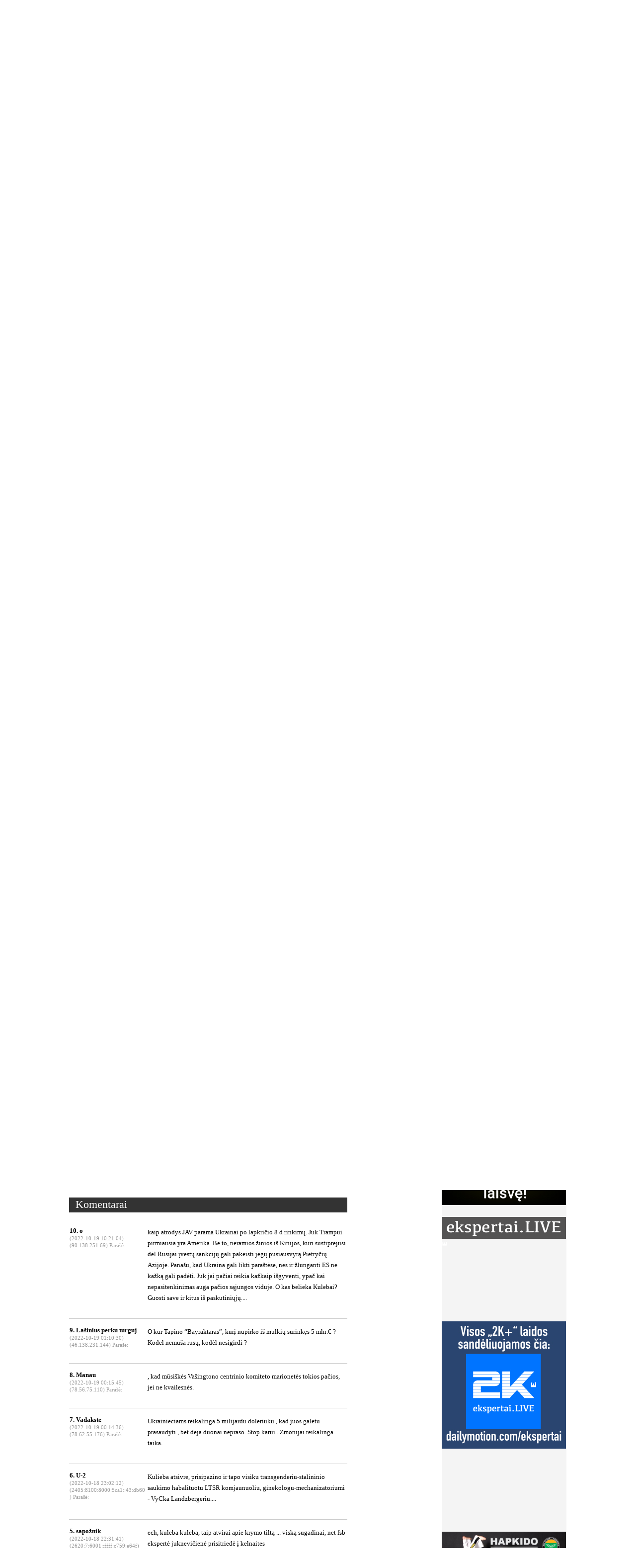

--- FILE ---
content_type: text/html; charset=UTF-8
request_url: https://ekspertai.eu/interviu-su-ukrainos-uzsienio-reikalu-ministru-kuleba107579/?comm=1
body_size: 13440
content:
<!DOCTYPE html>
<html xmlns:fb="http://ogp.me/ns/fb#">
	<head>
	
		
<base href="https://ekspertai.eu/" />
<meta http-equiv="Content-Type" content="text/html; charset=UTF-8" />
<title>Interviu su Ukrainos užsienio reikalų ministru Kuleba | Ekspertai.eu</title>
<meta name="description" content="" />
<meta name="keywords" content="" />

<meta property="og:type" content="article" />

<meta property="og:description" content="" /> 


<link rel="SHORTCUT ICON" href="https://ekspertai.eu/favicon.ico" />



<link rel="stylesheet" type="text/css" href="https://ekspertai.eu/static/css/style_new1.css"/>

<link rel="stylesheet" type="text/css" href="https://ekspertai.eu/static/css/jquery.fancybox-1.3.1.css"/>

<link rel="stylesheet" type="text/css" href="https://ekspertai.eu/static/css/jquery.ad-gallery.css"/>

<script type="text/javascript" src="https://ekspertai.eu/static/js/jquery-3.2.1.min.js"></script> 


<script type="text/javascript" src="https://ekspertai.eu/static/js/jquery.fancybox-1.3.1.js"></script> 


<script type="text/javascript" src="https://ekspertai.eu/static/js/jquery.ad-gallery.js"></script> 


<script type="text/javascript" src="https://ekspertai.eu/static/js/jquery.ThreeDots.js"></script> 


<script type="text/javascript" src="https://ekspertai.eu/static/js/swfobject.js"></script> 


<script type="text/javascript" src="https://ekspertai.eu/static/js/ekspertai.js"></script> 


<script type="text/javascript" src="https://ekspertai.eu/static/js/ekspertai.utils.js"></script> 

<!--
<meta id="meta" name="viewport" content="width=device-width, initial-scale=2.0, minimum-scale=2.0, user-scalable=0" />
-->
<style>
body {
  overflow-x: hidden;
}
#wrapin {
/*        margin-left: 10vw; */
        zoom: 1.1;
        -moz-transform: scale(1.1);/* Firefox Property */
        -moz-transform-origin: 0 0;
        -o-transform: scale(1.1);/* Opera Property */
        -o-transform-origin: 0 0;
        -webkit-transform: scale(1.1);/* Safari Property */
        -webkit-transform-origin: 50% 0;
        transform: scale(1.1); /* Standard Property */
        transform-origin: 0 0;  /* Standard Property */
}
</style>
        <script>window.file_suffix = true;</script>
        <script type="text/javascript" src="/static/new/js/flowplayer/flowplayer-3.2.13.min.js"></script>
		<script type="text/javascript" src="/static/videos/js/jquery-ui.js"></script>
        <script type="text/javascript" src="/static/videos/js/jw57/jwplayer.js"></script>
        <link rel="alternate" type="application/rss+xml" title="RSS" href="/rss.xml" />
		
<meta property="og:title" content='Interviu su Ukrainos užsienio reikalų ministru Kuleba' />
<meta property="og:type" content="article" />
<meta property="og:url" content="https://ekspertai.eu/interviu-su-ukrainos-uzsienio-reikalu-ministru-kuleba107579/?id" />
<meta property="og:image" content="https://www.ekspertai.eu/static/uploads/cache/800x600/2022-10-18/kuleba.jpg" />
<meta property="og:description" content="
	Labai atviras&nbsp;interviu su Ukrainos užsienio reikalų ministru Dmitrijumi Kuleba.
" />
        <script type="text/javascript">
            function isMe() {
                return false;
            }
            function showTelegraph(url) {
               var holder = $('.nodiv.telegraph');
                var iframe = document.createElement('iframe');
                iframe.src = url;
                iframe.frameBorder = 0;
                iframe.setAttribute('webkitallowfullscreen', 'true');
                iframe.setAttribute('height', holder.css('height') || "100%");
                iframe.setAttribute('width', holder.css('width') || "100%");
                $(iframe).insertBefore(holder);
                holder.remove();
            }
            $(function(){
				ajaxRequest();
				if(window.location.hash) {
					window.location.hash = "#ad-image-0";
				}

				$("a[rel=example_group]").fancybox({
					'hideOnContentClick':	false,
					'transitionIn'		: 'none',
					'transitionOut'		: 'none',
					'titlePosition' 	: 'over',
					'titleFormat'		: function(title, currentArray, currentIndex, currentOpts) {
						return '<span id="fancybox-title-over">' + (currentIndex + 1) + ' / ' + currentArray.length + (title.length ? ' &nbsp; ' + title : '') + '</span>';
					}
				});

				$("a[rel=example_group1]").fancybox({
					'hideOnContentClick':	true,
					'transitionIn'		: 'none',
					'transitionOut'		: 'none',
					'titlePosition' 	: 'over',
					'titleFormat'		: function(title, currentArray, currentIndex, currentOpts) {
						return '<span id="fancybox-title-over">' + (currentIndex + 1) + ' / ' + currentArray.length + (title.length ? ' &nbsp; ' + title : '') + '</span>';
					}
				});



				
				left_col_min_height=$('.left_col').height();
				$('.right_bg').css('min-height', left_col_min_height+'px');
				Ekspertai.onpreload(false);

				$('a.komentaru.specific_obj').click(function(){
					$('html, body').animate({scrollTop: $('.scroll_to').offset().top}, 500);
					return false;
				});

									$('html, body').animate({scrollTop: $('.scroll_to').offset().top}, 500);
				
				function addAllEvents() {
					$("a[rel=example_group]").fancybox({
						'hideOnContentClick':	false,
						'transitionIn'		: 'none',
						'transitionOut'		: 'none',
						'titlePosition' 	: 'over',
						'titleFormat'		: function(title, currentArray, currentIndex, currentOpts) {
							return '<span id="fancybox-title-over">' + (currentIndex + 1) + ' / ' + currentArray.length + (title.length ? ' &nbsp; ' + title : '') + '</span>';
						}
					});

					$("a[rel=example_group1]").fancybox({
						'hideOnContentClick':	true,
						'transitionIn'		: 'none',
						'transitionOut'		: 'none',
						'titlePosition' 	: 'over',
						'titleFormat'		: function(title, currentArray, currentIndex, currentOpts) {
							return '<span id="fancybox-title-over">' + (currentIndex + 1) + ' / ' + currentArray.length + (title.length ? ' &nbsp; ' + title : '') + '</span>';
						}
					});

					left_col_min_height=$('.left_col').height();
					$('.right_bg').css('min-height', left_col_min_height+'px');

					$('a.komentaru.specific_obj').click(function(){
						$('html, body').animate({scrollTop: $('.scroll_to').offset().top}, 500);
						return false;
					});


				}

				function ajaxRequest() {
					$("a[data=ajaxmode]").click(function(){
						if($(this).attr('target')!='_blank') {
							var $this = $(this);
							var url=$this.attr('href');
							document.title = $this.attr('title')+' | Ekspertai.eu';
							window.history.pushState({path:url},'',url);
							var url = url + (url.split('?')[1] ? '&':'?') + 'ajaxmode=1';
							returnContent(url);
							return false;
						}
					});
				}
				function onReset() {
					//Reset adclick due to ajax
					ads_positions = [];
					$('div["myshiftphase"]').remove();
					/*var $frames = $('#ajax').find('iframe');
					console.log('Frames removed: ', $frames);
					$frames.remove();*/
				}
				function returnContent(url) {
					onReset();
					$('#ajax').load(url, function(){
						//$("audio").play();
						$(document).scrollTop(0);
						ajaxRequest();
						console.log('Parsing: ',document.getElementById('ajax'));
						FB.XFBML.parse(document.getElementById('ajax'));
						addAllEvents();
					});
				}

								$(window).bind('popstate', function() {
					
											var url=location.pathname+'?ajaxmode=1';
										returnContent(url);
					
				});
							}); 

		function puslapiavimas(puslapis,post_id) {
			$('.pagination a').removeClass('active');
			$('#kelintas_psl').val(puslapis);
			$.post("ajax/paggening.php", { "puslapis": puslapis, "post_id":post_id },function(data){$('.komentarai').html(data); $('html, body').animate({scrollTop: $('.scroll_to1').offset().top}, 500);});
		}

		function formSubmit(formClass) {
			$.post("/ajax/apklausa.php", $('.'+formClass+'').serialize(),
				function(data){
					if(data.klaida==1) {
						$('.klaida_text').html(data.klaida_text);
					}
					else if(data.klaida==0) {
						$('.apkl_body').html(data.klaida_text);
					}
				},
				"json"
			);
		}
 

		</script>

		<!-- (C)2000-2013 Gemius SA - gemiusAudience / pp.ekspertai.eu / Visa aplinka -->
		<script type="text/javascript">
			var pp_gemius_identifier = new String('.K5KUPxUs1zbSMGQa7a3rmaE.M5ZFgxxI3u086bBimD.K7');
	
		</script>
		<script src="//www.ekspertai.eu/static/js/xgemius.js"></script>
 

		<script>
			// UAB LEXITA FIX, atidarytas Lightbox ant chromo neužsidaro
			$.support.opacity = true;

			function enableGallery(){
				$('.ad-gallery').adGallery();				
			}

			$(document).bind("ajaxComplete", function(){
				enableGallery();
			}).ready(function(){
				enableGallery();
			});
		</script> 
		</script> 
		<meta name="addpress-verification" content="5f2c0700210a5">
	</head>
	<body>
<!--	<div class="wrapin"> -->
	<div id="fb-root"></div>
	<script>
					(function(d, s, id) {
				var js, fjs = d.getElementsByTagName(s)[0];
				if (d.getElementById(id)) return;
				js = d.createElement(s); js.id = id;
				js.src = "https://connect.facebook.net/en_US/all.js#xfbml=1&appId=274537909351227";
				fjs.parentNode.insertBefore(js, fjs);
			}(document, 'script', 'facebook-jssdk'));
	</script>

	<div id="ajax">
		<div class="header">
			<div class="wrapper" id="contentSection" class="container">
				<div class="logo">
					<a href="/" data="ajaxmode" title="Pradinis"><img src="/static/img/logo.png" /></a>
				</div>
				<span class="top_date">2026 m. sausio 21 d.</span>

				
				<div class="top_right">
					<table>
						<tr>
															<td valign="top" style="padding-top:11px;">
									<!--<a href="/"><img src="/static/img/lt.png" height="22" /></a>
									<a href="/en/reviews"><img src="/static/img/en.png" height="22" /></a>-->
																			<a href="/en/reviews"><img src="/static/img/en_new.png" /></a>
																		
									</td>
						
							<td valign="top" style="padding-top:12px;">
								<a href="/rss"><img src="/static/img/rss.png" /></a>
																<a href="https://www.facebook.com/ekspertai.tv" target="_blank"><img src="/static/img/facebook.png" /></a>
															</td>
														<td style="padding-top:11px;" valign="top">
								<form method="get" action="/paieska" style="padding-left:10px;">
									<input type="text" name="s" value="" class="search_field" />
									<input type="hidden" name="w1" value="1" />
									<input type="hidden" name="w2" value="1" />
									<input type="submit" value="" style="border:none; background:none; display:block; position:absolute; cursor:pointer; margin-top:-27px; margin-left:225px; width:26px; height:25px;">
								</form>
								<a href="/paieska" style="text-decoration:underline; padding-left:10px; padding-top:8px; padding-bottom:5px; display:block; font-size:10px; float:left" data="ajaxmode">Tikslesnė paieška</a>
							</td>
													</tr>
					</table>
				</div>
				<div class="clear"></div>
			</div>
		</div>
		<div class="meniu">
			<div class="wrapper">
				<!--<ul class="top_meniu">-->
								<table class="top_meniu" style="">
					<tr>
						
		<td><a href="/trumpai" class="color_cc0001 " data="ajaxmode" title="Trumpai">Trumpai</a></td>

		<td><a href="/politika" class="color_ff6600 " data="ajaxmode" title="Politika">Politika</a></td>

		<td><a href="/antimafija" class="color_cc0001 " data="ajaxmode" title="Antimafija">Antimafija</a></td>

		<td><a href="/kultura" class="color_0099ff " data="ajaxmode" title="Kultūra">Kultūra</a></td>

		<td><a href="/uzsienis" class="color_67999a " data="ajaxmode" title="Užsienis">Užsienis</a></td>

		<td><a href="/laiskai" class="color_999967 " data="ajaxmode" title="Pranešimai ir laiškai">Pranešimai ir laiškai</a></td>

		<td><a href="/video" class="color_603429 " data="ajaxmode" title="Video">Video</a></td>

		<td><a href="/xxx" class="color_ff33ff " data="ajaxmode" title="XXX">XXX</a></td>

		<td><a href="/redakcija" class="color_cc0001 " data="ajaxmode" title="Redakcija">Redakcija</a></td>

		<td><a href="/archyvas" class="color_ " data="ajaxmode" title="Archyvas">Archyvas</a></td>

		<td><a href="/copyright" class="color_ " data="ajaxmode" title="©">©</a></td>
					</tr>
				</table>
				<!--</ul>-->
				<div class="clear"></div>
			</div>
		</div>
<script async src="//addpress.eu/js/embed.js"></script>

		<div class="content">
		<div class="wrapper">
			
            <p><a href="../rusijos-invazija-i-nato-ir-es-valstybe-lietuva-ne-teorijaturime-veikti-dabar114871/"><img src="../static/uploads/1002_blefas_krasto_apsauga.png" alt="" width="1002" height="243" /><br /><br /></a></p><a href="../redakcija"><img src="../static/uploads/2014/patriotyste-06.png" alt="" width="1002" height="142" /></a><br />
<div>&nbsp;</div>
			<div class="left_col">
				
						
	<div class="head_title">
		<span>
		<a href="/politika" data="ajaxmode">Politika</a> - <a href="/politika/publicistika-ir-dokumentika" data="ajaxmode">GGN publicistika ir dokumentika</a>
</span>

				<div style="float:right; padding-right:13px;">
				<a href="" 
					onclick="
						$('.inside_meniu').slideToggle('slow', function() {
							$('.meniu_icons').toggleClass('minus'); 
							if($('.meniu_icons').hasClass('minus')) {
								$('.slide_textas').html('Suskleisti temas');
							}
							else {
								$('.slide_textas').html('Išskleisti temas');
							}
						}); return false;" 
						class="meniu_icons">&nbsp;</a>
						<a href="" 
							onclick="
								$('.inside_meniu').slideToggle('slow', function() {
									$('.meniu_icons').toggleClass('minus');
									if($('.meniu_icons').hasClass('minus')) {
										$('.slide_textas').html('Suskleisti temas');
									}
									else {
										$('.slide_textas').html('Išskleisti temas');
									}
								}); return false;" 
								style="text-decoration:underline; display:block; float:right; margin-top:7px;" class="slide_textas">Išskleisti temas</a>
						</div>
</div><div class="inside_meniu" style="margin-top:20px; margin-bottom:20px;display:none;">				<div style='float:left; padding-right:6px; width:182px;'><a href='/politika/nuomones' class='' data='ajaxmode' title='Nuomonės'>Nuomonės</a><br /><a href='/politika/anekdotas' class='' data='ajaxmode' title='Anekdotas'>Anekdotas</a><br /><a href='/politika/referendumas' class='' data='ajaxmode' title='Referendumas'>Referendumas</a><br /><a href='/politika/liaudies-balsas' class='' data='ajaxmode' title='Liaudies balsas'>Liaudies balsas</a><br /><a href='/politika/ltv-zinios' class='' data='ajaxmode' title='LTV žinios'>LTV žinios</a><br /><a href='/politika/musu-islaidos' class='' data='ajaxmode' title='Mūsų išlaidos'>Mūsų išlaidos</a><br /></div><div style='float:left; padding-right:6px; width:182px;'><a href='/politika/karas-ir-taika' class='' data='ajaxmode' title='Karas ir taika'>Karas ir taika</a><br /><a href='/politika/marihuana' class='' data='ajaxmode' title='Marihuana'>Marihuana</a><br /><a href='/politika/aktualny-wezwanie' class='' data='ajaxmode' title='Aktualus skambutis'>Aktualus skambutis</a><br /><a href='/politika/publicistika-ir-dokumentika' class='' data='ajaxmode' title='GGN publicistika ir dokumentika'>GGN publicistika ir dokumentika</a><br /><a href='/politika/rppy' class='' data='ajaxmode' title='RPPY'>RPPY</a><br /><a href='/politika/aukso-karve' class='' data='ajaxmode' title='Aukso karvė'>Aukso karvė</a><br /></div><div style='float:left; padding-right:6px; width:182px;'><a href='/politika/baltarusijos-atomine' class='' data='ajaxmode' title='Baltarusijos atominė'>Baltarusijos atominė</a><br /><a href='/politika/demaskuok' class='' data='ajaxmode' title='DEMASKUOK'>DEMASKUOK</a><br /><a href='/politika/is-liudijimu-apie-naciu-kolaborantu-nusikaltimus-lietuvoje' class='' data='ajaxmode' title='Iš liudijimų apie nacių kolaborantų nusikaltimus Lietuvoje'>Iš liudijimų apie nacių kolaborantų nusikaltimus Lietuvoje</a><br /><a href='/politika/kuriant-gnausedos-geroves-valstybe' class='' data='ajaxmode' title='Kuriant G. Nausėdos gerovės valstybę'>Kuriant G. Nausėdos gerovės valstybę</a><br /><a href='/politika/vt-zinios-is-uzsienio' class='' data='ajaxmode' title='VT žinios iš užsienio'>VT žinios iš užsienio</a><br /><a href='/politika/teisingumo-deformacijos' class='' data='ajaxmode' title='Teisingumo deformacijos'>Teisingumo deformacijos</a><br /></div><div style='float:left; padding-right:0px; width:182px;'><a href='/politika/blic-koreliacija' class='' data='ajaxmode' title='BLIC koreliacija'>BLIC koreliacija</a><br /><a href='/politika/kazimieras-juraitis' class='' data='ajaxmode' title='Kazimieras Juraitis'>Kazimieras Juraitis</a><br /><a href='/politika/lgpoc' class='' data='ajaxmode' title='LGPOC'>LGPOC</a><br /></div><div class="clear"></div>
			</div>						<div class="list">
							
	<div style="float:left; width:560px; overflow:hidden">
		<div style='border-top: 5px solid #333333; padding-top:15px; margin-top:15px;' class="spec_post">
			<div>
				<h1>Interviu su Ukrainos užsienio reikalų ministru Kuleba</h1>
				<a href='' class='komentaru specific_obj'>10</a>    

				 
				<!--
				<div class="comments">

				</div>-->

				<!--<img class="foto" src="static/img/foto.png" style="vertical-align:bottom">
				<img class="video" src="static/img/video.png" style="vertical-align:bottom">-->
				<div class="clear"></div>
			</div>
			<div style="margin-top:10px; font-size:11px; color:#000000; font-family:Verdana;">
				<table><tr><td style="padding-right:5px; border-right:1px solid #000000; vertical-allign:middle">Paskelbta: 2022-10-18 13:07</td><td style="padding-left:5px; vertical-allign:middle"> Autorius: ekspertai.eu</td></tr></table>
			</div>
			<div style="margin-top:15px;">
				
				<div class="post_content specific_post"><p>
	<img alt="" src="/static/uploads/2022-10-18/kuleba.jpg" style="width: 560px; height: 339px;" /><br />
	<br />
	Labai atviras&nbsp;interviu su Ukrainos užsienio reikalų ministru Dmitrijumi Kuleba.<br />
	<br />
	<iframe allow="accelerometer; autoplay; clipboard-write; encrypted-media; gyroscope; picture-in-picture" allowfullscreen="" frameborder="0" height="315" src="https://www.youtube.com/embed/_Pkwa2MvCg4" title="YouTube video player" width="560"></iframe><br />
	<br />
	Dažniausiai Lietuvoje nepageidaujama ar, neretai, tiesiog draudžiama publicistika ir dokumentika &ndash; kiekvieną dieną rodoma <a href="https://www.pressjazz.tv" target="_blank">&bdquo;PressJazz TV&ldquo;</a> kanale.<br />
	<br />
	<a href="http://www.pressjazz.tv" target="_blank"><img alt="" src="/static/uploads/ekspertu_sablonai/PJ%20juosta%20560.jpg" style="width: 560px; height: 51px;" /></a></p>
<div style="float:right"><img src="/static/img/logo_bottom.png" /></div><span style="display:block; clear:both; font-size:11px;" id="autoriaus_tekstas">„Ekspertai.eu“ skelbiamą informaciją draudžiama visuomenės informavimo priemonėse atgaminti be raštiško asociacijos „Global Gaze Network“ sutikimo, kurį galima gauti adresu <a href="/cdn-cgi/l/email-protection#11787f777e51747a626174636570783f7464"><span class="__cf_email__" data-cfemail="2f464149406f4a445c5f4a5d5b4e46014a5a">[email&#160;protected]</span></a></span><div style="margin-top: 12px;"><h2><a href="https://www.paypal.com/donate/?hosted_button_id=LHWAFL5XUPCRN" target="_blank"><img src="../static/uploads/GGN_ekspertaieu_parama_560.jpg" alt="" width="560" height="248" /></a><span style="font-size: large; background-color: #ffff99;"><strong>Association &bdquo;Global Gaze Network&ldquo;</strong></span><br /><span style="font-size: large; background-color: #ffff99;"><strong>IBAN: CH9409000000161276571</strong></span><br /><span style="font-size: large; background-color: #ffff99;"><strong>BIC: POFICHBEXXX<br /><span style="color: #ff0000;"><strong>(banko pavedimo mokestis toks pat, kaip darant pavedimą ir Lietuvoje)<br /><span style="color: #000000;">Adresas: Brandschenkenstrasse 53</span><br /><span style="color: #000000;">Miestas: Z&uuml;rich</span><br /><span style="color: #000000;">Pa&scaron;to kodas: 8002</span></strong></span></strong></span><br /><br /></h2>
<p><a href="https://www.paypal.com/donate/?hosted_button_id=LHWAFL5XUPCRN" target="_blank"><img src="../static/uploads/parama_PayPal_ekspertai.eu_GGN_560_aciu.png" alt="" width="560" height="157" /></a><a href="https://www.paypal.com/donate/?hosted_button_id=LHWAFL5XUPCRN" target="_blank"><img src="../static/uploads/560_aciu_uz_parama.jpg" alt="" width="560" height="80" /></a></p></div>				</div>
				<div class="clear"></div>
			</div>
				<div class="scroll_to">&nbsp;</div>
				<div class="head_title" style="margin-top:15px;"><span>Komentarai</span></div>
<br /><div class="scroll_to1">&nbsp;</div><div class="komentarai">
					<table >
						<tr>
							<td valign="top" width="155" style="width:155px; min-width:155px;">
								<div style="width:155px; word-wrap:break-word;">
								<span class="comment_author">10. o</span><br />
								<span class="comment_date">(2022-10-19 10:21:04)</span><br />
								<span class="comment_date">(90.138.251.69) Parašė:</span>
								</div>
							</td>
							<td valign="top" style="font-size:13px; color:#000000; font-family:Verdana; width:400px; min-width:400px; word-wrap: break-word;">
								<p style="width:400px; min-width:400px; word-wrap: break-word;">kaip atrodys JAV parama Ukrainai po lapkričio 8 d rinkimų. Juk Trampui pirmiausia yra Amerika. Be to, neramios žinios iš Kinijos, kuri sustiprėjusi dėl Rusijai įvestų sankcijų gali pakeisti jėgų pusiausvyrą Pietryčių Azijoje. Panašu, kad Ukraina gali likti paraštėse, nes ir žlunganti ES ne kažką gali padėti. Juk jai pačiai reikia kažkaip išgyventi, ypač kai nepasitenkinimas auga pačios sąjungos viduje. O kas belieka Kulebai? Guosti save ir kitus iš paskutiniųjų....</p>
							</td>
						</tr>
					</table>
					<br />
					<div style="border-top:1px solid #cccccc; clear:both"></div>
					<br />

					<table >
						<tr>
							<td valign="top" width="155" style="width:155px; min-width:155px;">
								<div style="width:155px; word-wrap:break-word;">
								<span class="comment_author">9. Lašinius perku turguj</span><br />
								<span class="comment_date">(2022-10-19 01:10:30)</span><br />
								<span class="comment_date">(46.138.231.144) Parašė:</span>
								</div>
							</td>
							<td valign="top" style="font-size:13px; color:#000000; font-family:Verdana; width:400px; min-width:400px; word-wrap: break-word;">
								<p style="width:400px; min-width:400px; word-wrap: break-word;">
O kur Tapino “Bayraktaras”, kurį nupirko iš mulkių surinkęs 5 mln.€ ? Kodel nemuša rusų, kodėl nesigirdi ?</p>
							</td>
						</tr>
					</table>
					<br />
					<div style="border-top:1px solid #cccccc; clear:both"></div>
					<br />

					<table >
						<tr>
							<td valign="top" width="155" style="width:155px; min-width:155px;">
								<div style="width:155px; word-wrap:break-word;">
								<span class="comment_author">8. Manau</span><br />
								<span class="comment_date">(2022-10-19 00:15:45)</span><br />
								<span class="comment_date">(78.56.75.110) Parašė:</span>
								</div>
							</td>
							<td valign="top" style="font-size:13px; color:#000000; font-family:Verdana; width:400px; min-width:400px; word-wrap: break-word;">
								<p style="width:400px; min-width:400px; word-wrap: break-word;">, kad mūsiškės Vašingtono centrinio komiteto marionetės tokios pačios, jei ne kvailesnės.</p>
							</td>
						</tr>
					</table>
					<br />
					<div style="border-top:1px solid #cccccc; clear:both"></div>
					<br />

					<table >
						<tr>
							<td valign="top" width="155" style="width:155px; min-width:155px;">
								<div style="width:155px; word-wrap:break-word;">
								<span class="comment_author">7. Vadakste</span><br />
								<span class="comment_date">(2022-10-19 00:14:36)</span><br />
								<span class="comment_date">(78.62.55.176) Parašė:</span>
								</div>
							</td>
							<td valign="top" style="font-size:13px; color:#000000; font-family:Verdana; width:400px; min-width:400px; word-wrap: break-word;">
								<p style="width:400px; min-width:400px; word-wrap: break-word;">Ukrainieciams reikalinga 5 milijardu doleriuku , kad juos galetu prasaudyti  , bet deja duonai nepraso. Stop karui . Zmonijai reikalinga taika. </p>
							</td>
						</tr>
					</table>
					<br />
					<div style="border-top:1px solid #cccccc; clear:both"></div>
					<br />

					<table >
						<tr>
							<td valign="top" width="155" style="width:155px; min-width:155px;">
								<div style="width:155px; word-wrap:break-word;">
								<span class="comment_author">6. U-2</span><br />
								<span class="comment_date">(2022-10-18 23:02:12)</span><br />
								<span class="comment_date">(2405:8100:8000:5ca1::43:db60) Parašė:</span>
								</div>
							</td>
							<td valign="top" style="font-size:13px; color:#000000; font-family:Verdana; width:400px; min-width:400px; word-wrap: break-word;">
								<p style="width:400px; min-width:400px; word-wrap: break-word;">Kulieba atsivre, prisipazino  ir  tapo visiku transgenderiu-stalininio saukimo habalituotu LTSR komjaunuoliu, ginekologu-mechanizatoriumi - VyCka Landzbergeriu....</p>
							</td>
						</tr>
					</table>
					<br />
					<div style="border-top:1px solid #cccccc; clear:both"></div>
					<br />

					<table >
						<tr>
							<td valign="top" width="155" style="width:155px; min-width:155px;">
								<div style="width:155px; word-wrap:break-word;">
								<span class="comment_author">5. sapožnik</span><br />
								<span class="comment_date">(2022-10-18 22:31:41)</span><br />
								<span class="comment_date">(2620:7:6001::ffff:c759:e64f) Parašė:</span>
								</div>
							</td>
							<td valign="top" style="font-size:13px; color:#000000; font-family:Verdana; width:400px; min-width:400px; word-wrap: break-word;">
								<p style="width:400px; min-width:400px; word-wrap: break-word;">ech, kuleba kuleba, taip atvirai apie krymo tiltą ... viską sugadinai, net fsb ekspertė juknevičienė prisitriedė į  kelnaites</p>
							</td>
						</tr>
					</table>
					<br />
					<div style="border-top:1px solid #cccccc; clear:both"></div>
					<br />

					<table >
						<tr>
							<td valign="top" width="155" style="width:155px; min-width:155px;">
								<div style="width:155px; word-wrap:break-word;">
								<span class="comment_author">4. jav </span><br />
								<span class="comment_date">(2022-10-18 22:29:14)</span><br />
								<span class="comment_date">(84.15.182.16) Parašė:</span>
								</div>
							</td>
							<td valign="top" style="font-size:13px; color:#000000; font-family:Verdana; width:400px; min-width:400px; word-wrap: break-word;">
								<p style="width:400px; min-width:400px; word-wrap: break-word;">ruosia ukrus pasidavimui.
&quot;JAV nori užtikrinti, kad Ukraina užimtų kuo stipresnes pozicijas taikos derybose su Rusija. Tai pareiškė JAV valstybės sekretoriaus pavaduotoja Europos ir Eurazijos reikalams Karen Donfried.
„Jungtinės Valstijos teikia nepaprastą paramą Ukrainai, įskaitant ekonominę, karinę ir humanitarinę pagalbą. Teikdami šią paramą norime užtikrinti, kad Ukraina iki derybų pradžios būtų kuo stipresnėje pozicijoje“, – pabrėžė ji.
Spalio 9 d., Baltųjų rūmų Nacionalinio saugumo tarybos strateginės komunikacijos koordinatorius Johnas Kirby pareiškė , kad Vašingtonas nori kuo greičiau užbaigti konfliktą Ukrainoje ir pradėti taikos derybas. Tuo pat metu, anot jo, Rusija trukdo pradėti dialogą ir „nerodo tam pasirengimo ženklų“.
P.S.Del&quot;RF trukdo&quot;.Kas nezino,tai zelcas rugsejo 30d.pasirase dekreta,kad derybu su Putinu nebus.
Tai jav &quot;pamirso&quot;ar eilini syki meluoja?</p>
							</td>
						</tr>
					</table>
					<br />
					<div style="border-top:1px solid #cccccc; clear:both"></div>
					<br />

					<table >
						<tr>
							<td valign="top" width="155" style="width:155px; min-width:155px;">
								<div style="width:155px; word-wrap:break-word;">
								<span class="comment_author">3. Gluodenas</span><br />
								<span class="comment_date">(2022-10-18 22:15:19)</span><br />
								<span class="comment_date">(178.250.38.118) Parašė:</span>
								</div>
							</td>
							<td valign="top" style="font-size:13px; color:#000000; font-family:Verdana; width:400px; min-width:400px; word-wrap: break-word;">
								<p style="width:400px; min-width:400px; word-wrap: break-word;">Gogolis vėl bus pripažintas ukrų rašytoju, pakeitus  jo kūriniuose keletą sakinių. Taip Tarasas Bulba mušasi su iš bursos grįžusiu sūnumi dėl to, kad šis  dar nepakeitė lyties.</p>
							</td>
						</tr>
					</table>
					<br />
					<div style="border-top:1px solid #cccccc; clear:both"></div>
					<br />
			</div>
			<div class="pagination">
				<span>Psl.:&nbsp;</span>
				<a href="" onclick="puslapiavimas(1,107579); $('.p_1').addClass('active'); return false">Pirmas</a>
				<!--<a href=""><</a>-->

		<a href="" onclick="puslapiavimas(1,107579); $(this).addClass('active'); return false" class="p_1 active">1</a>|

		<a href="" onclick="puslapiavimas(2,107579); $(this).addClass('active'); return false" class="p_2 ">2</a>|

				<!--<a href="" >></a>-->
				<a href="" onclick="puslapiavimas(2,107579); $('.p_2').addClass('active'); return false">Paskutinis</a>
			</div>
			<input type="hidden" value="1" id="kelintas_psl" />

		<div style='border-top: 5px solid #333333; padding-top:15px; margin-top:15px;'>
			<span class="parasyk_komentara">Parašykite komentarą</span>
			<div style="color:#333333; padding-top:5px; font-size:11px;"><i>Ekspertai.eu</i> įspėja, kad komentaras – tai viešas informacijos paskelbimas.<br />

Komentatorius atsako už savo viešai paskelbtą žinomai neteisingą, įžeidžiančią, šmeižikiško ar nusikalstamo turinio informaciją (tai yra komentarai, kuriuose skatinama tautinė, rasinė, religinė ar kitokia neapykanta, raginimai nuversti teisėtą Lietuvos valdžią, organizuoti sąmokslą prieš valstybę, pakeisti jos konstitucinę santvarką, kėsintis į nepriklausomybę arba pažeisti teritorijos vientisumą, šiais tikslais kurti ginkluotas grupes arba daryti kitus nusikaltimus, kuriais kėsinamasi į Lietuvos valstybę) LR teisės aktų nustatyta tvarka.<br />
<i>Ekspertai.eu</i> komentarų neredaguoja.<br />
Komentarai su keiksmažodžiais ar vulgarybėmis bei piktybiškai kartojami tekstai yra šalinami.</div>
			<form method="post" action="" class="komentaru_frm">
				<input type="hidden" name="tkr" value="" />
				<table>
					<tr>
						<td style="text-align:right; padding-right:5px; padding-bottom:10px; font-size:16px; font-family:Verdana;">Vardas</td><td style="padding-bottom:10px;"><input type="text" name="vardas" class="input" /></td>
					</tr>
					<tr>
						<td style="text-align:right; padding-right:5px; vertical-align:top; font-size:16px; font-family:Verdana;">Komentaras</td><td><textarea class="input_textarea" name="komentaras"></textarea></td>
					</tr>
					<tr>
						<td>&nbsp;</td><td><input type="submit" onclick="$('.komentaru_frm input[name=tkr]').val('3201970016');" name="write" value="Rašyti komentarą" class="submitas" /></td>
					</tr>
				</table>
			</form>
		</div>
	</div>
<br />

	<!--<div id="fb-root"></div>
			<div id='fb-elem'>
            <br><div class="fb-like" data-send="true" data-width="450" data-show-faces="true" data-action="recommend" data-font="arial" data-href="https://ekspertai.eu/interviu-su-ukrainos-uzsienio-reikalu-ministru-kuleba107579/"></div>
			<a href="https://www.facebook.com/sharer/sharer.php?u=https%3A%2F%2Fekspertai.eu%2Finterviu-su-ukrainos-uzsienio-reikalu-ministru-kuleba107579%2F" target="_blank">Recomend</a>
            <br clear="all">
            <div class="fb-comments" data-href="https://ekspertai.eu/interviu-su-ukrainos-uzsienio-reikalu-ministru-kuleba107579/" data-num-posts="5" data-width="560"></div>
			</div>
			<script>
				var testas = 0;
				if(testas == 0) {
					FB.XFBML.parse();
					FB.Canvas.setAutoGrow();
					testas++;
				}
			</script>-->

			<div id='fb-elem'>
				<br><div class="fb-like" data-test="test" data-send="true" data-width="450" data-show-faces="true"
				data-action="recommend" data-font="arial" data-href="https://ekspertai.eu/interviu-su-ukrainos-uzsienio-reikalu-ministru-kuleba107579/"></div>
				 <br clear="all">
				<!--<div class="fb-comments" data-href="https://ekspertai.eu/interviu-su-ukrainos-uzsienio-reikalu-ministru-kuleba107579/" data-width="560"></div>-->
				<fb:comments href="https://ekspertai.eu/interviu-su-ukrainos-uzsienio-reikalu-ministru-kuleba107579/" width="560"></fb:comments>
			</div>
	</div>
	<div style="float:right; width:178px; " id='rightNewsList'>
		<div>
			<div class="head_title" style="margin-top:15px;"><span>Naujausi</span></div>
			<div class="list">
				
		<div class="list_item news_right" style=" width:178px;">
			<div class="" style="border-bottom: 5px solid #ff6600">
				<a href="/pernai-suskaiciavomeatrodo966-balionuskirtusius-lietuvos-siena116095/" data='ajaxmode' title='Pernai suskaičiavome, atrodo, 966 balionus, kirtusius Lietuvos sieną'><img src="/static/uploads/cache/178xf122/2026-01-21/darius-jurgelevicius.jpg"  height="122" style="display:block; border-bottom:3px solid #333333;" /></a>
			</div>
			<div class="description" style="background-color:#333333; padding:5px 0 0 5px; padding-bottom:20px; padding-right:5px;">
				<a href="/pernai-suskaiciavomeatrodo966-balionuskirtusius-lietuvos-siena116095/" class="a_title" style="color:white" data='ajaxmode' title='Pernai suskaičiavome, atrodo, 966 balionus, kirtusius Lietuvos sieną'>
					Pernai suskaičiavome, atrodo, 966 balionus, kirtusius Lietuvos sieną
				</a>
				<div class="comments">
					   
					<div class="clear"></div>
				</div>
			</div>
		</div>

		<div class="list_item news_right" style="padding-top:0px; width:178px;">
			<div class="" style="border-bottom: 5px solid #ff6600">
				<a href="/lietuvoje-daroma-viskaskad-butu-issaugota-nykstanciu-kurtiniu-populiacijao-rusija-atgrasyta116094/" data='ajaxmode' title='Lietuvoje daroma viskas, kad būtų išsaugota nykstančių kurtinių populiacija, o Rusija – atgrasyta'><img src="/static/uploads/cache/178xf122/2026-01-21/kurtiniai.jpg"  height="122" style="display:block; border-bottom:3px solid #333333;" /></a>
			</div>
			<div class="description" style="background-color:#333333; padding:5px 0 0 5px; padding-bottom:20px; padding-right:5px;">
				<a href="/lietuvoje-daroma-viskaskad-butu-issaugota-nykstanciu-kurtiniu-populiacijao-rusija-atgrasyta116094/" class="a_title" style="color:white" data='ajaxmode' title='Lietuvoje daroma viskas, kad būtų išsaugota nykstančių kurtinių populiacija, o Rusija – atgrasyta'>
					Lietuvoje daroma viskas, kad būtų išsaugota nykstančių kurtinių populiacija, o Rusija – atgrasyta
				</a>
				<div class="comments">
					 <a href='/lietuvoje-daroma-viskaskad-butu-issaugota-nykstanciu-kurtiniu-populiacijao-rusija-atgrasyta116094/?comm=1' class='komentaru' style='color:#00ccff;' data='ajaxmode' title='Lietuvoje daroma viskas, kad būtų išsaugota nykstančių kurtinių populiacija, o Rusija – atgrasyta'>4</a>   
					<div class="clear"></div>
				</div>
			</div>
		</div>

		<div class="list_item news_right" style="padding-top:0px; width:178px;">
			<div class="" style="border-bottom: 5px solid #ff6600">
				<a href="/prasoma-nugriauti-neteiseta-nausedos-nama-pavilniu-regioniniamea-parke/" data='ajaxmode' title='Prašoma nugriauti neteisėtą Nausėdos namą Pavilnių regioniniamea parke'><img src="/static/uploads/cache/178xf122/2026-01-21/nausedos-namas.jpg"  height="122" style="display:block; border-bottom:3px solid #333333;" /></a>
			</div>
			<div class="description" style="background-color:#333333; padding:5px 0 0 5px; padding-bottom:20px; padding-right:5px;">
				<a href="/prasoma-nugriauti-neteiseta-nausedos-nama-pavilniu-regioniniamea-parke/" class="a_title" style="color:white" data='ajaxmode' title='Prašoma nugriauti neteisėtą Nausėdos namą Pavilnių regioniniamea parke'>
					Prašoma nugriauti neteisėtą Nausėdos namą Pavilnių regioniniamea parke
				</a>
				<div class="comments">
					 <a href='/prasoma-nugriauti-neteiseta-nausedos-nama-pavilniu-regioniniamea-parke/?comm=1' class='komentaru' style='color:#00ccff;' data='ajaxmode' title='Prašoma nugriauti neteisėtą Nausėdos namą Pavilnių regioniniamea parke'>2</a>   
					<div class="clear"></div>
				</div>
			</div>
		</div>

		<div class="list_item news_right" style="padding-top:0px; width:178px;">
			<div class="" style="border-bottom: 5px solid #ff6600">
				<a href="/jav-nacionaliniai-interesai-ir-saugumas-tai-lietuvos-nacionaliniai-interesai-ir-saugumas/" data='ajaxmode' title='JAV nacionaliniai interesai ir saugumas – tai Lietuvos nacionaliniai interesai ir saugumas'><img src="/static/uploads/cache/178xf122/2026-01-21/2k2026-01-21.jpg"  height="122" style="display:block; border-bottom:3px solid #333333;" /></a>
			</div>
			<div class="description" style="background-color:#333333; padding:5px 0 0 5px; padding-bottom:20px; padding-right:5px;">
				<a href="/jav-nacionaliniai-interesai-ir-saugumas-tai-lietuvos-nacionaliniai-interesai-ir-saugumas/" class="a_title" style="color:white" data='ajaxmode' title='JAV nacionaliniai interesai ir saugumas – tai Lietuvos nacionaliniai interesai ir saugumas'>
					JAV nacionaliniai interesai ir saugumas – tai Lietuvos nacionaliniai interesai ir saugumas
				</a>
				<div class="comments">
					 <a href='/jav-nacionaliniai-interesai-ir-saugumas-tai-lietuvos-nacionaliniai-interesai-ir-saugumas/?comm=1' class='komentaru' style='color:#00ccff;' data='ajaxmode' title='JAV nacionaliniai interesai ir saugumas – tai Lietuvos nacionaliniai interesai ir saugumas'>5</a>   
					<div class="clear"></div>
				</div>
			</div>
		</div>

		<div class="list_item news_right" style="padding-top:0px; width:178px;">
			<div class="" style="border-bottom: 5px solid #ff6600">
				<a href="/neaiskuar-jav-apskritai-girdi-esgrasinimusveikiau-kiauksejima116091/" data='ajaxmode' title='Neaišku, ar JAV apskritai girdi ES „grasinimus“ – veikiau kiauksėjimą'><img src="/static/uploads/cache/178xf122/2026-01-21/europos-lyderiai-jav.jpg"  height="122" style="display:block; border-bottom:3px solid #333333;" /></a>
			</div>
			<div class="description" style="background-color:#333333; padding:5px 0 0 5px; padding-bottom:20px; padding-right:5px;">
				<a href="/neaiskuar-jav-apskritai-girdi-esgrasinimusveikiau-kiauksejima116091/" class="a_title" style="color:white" data='ajaxmode' title='Neaišku, ar JAV apskritai girdi ES „grasinimus“ – veikiau kiauksėjimą'>
					Neaišku, ar JAV apskritai girdi ES „grasinimus“ – veikiau kiauksėjimą
				</a>
				<div class="comments">
					 <a href='/neaiskuar-jav-apskritai-girdi-esgrasinimusveikiau-kiauksejima116091/?comm=1' class='komentaru' style='color:#00ccff;' data='ajaxmode' title='Neaišku, ar JAV apskritai girdi ES „grasinimus“ – veikiau kiauksėjimą'>8</a>   
					<div class="clear"></div>
				</div>
			</div>
		</div>

		<div class="list_item news_right" style="padding-top:0px; width:178px;">
			<div class="" style="border-bottom: 5px solid #ff6600">
				<a href="/nausediene-susitiko-su-partschefeld-ir-aptare-rysius/" data='ajaxmode' title='Nausėdienė susitiko su Partschefeld ir aptarė ryšius'><img src="/static/uploads/cache/178xf122/2026-01-21/nausediene-ir-pansefdeft.jpg"  height="122" style="display:block; border-bottom:3px solid #333333;" /></a>
			</div>
			<div class="description" style="background-color:#333333; padding:5px 0 0 5px; padding-bottom:20px; padding-right:5px;">
				<a href="/nausediene-susitiko-su-partschefeld-ir-aptare-rysius/" class="a_title" style="color:white" data='ajaxmode' title='Nausėdienė susitiko su Partschefeld ir aptarė ryšius'>
					Nausėdienė susitiko su Partschefeld ir aptarė ryšius
				</a>
				<div class="comments">
					 <a href='/nausediene-susitiko-su-partschefeld-ir-aptare-rysius/?comm=1' class='komentaru' style='color:#00ccff;' data='ajaxmode' title='Nausėdienė susitiko su Partschefeld ir aptarė ryšius'>5</a>   
					<div class="clear"></div>
				</div>
			</div>
		</div>

		<div class="list_item news_right" style="padding-top:0px; width:178px;">
			<div class="" style="border-bottom: 5px solid #ff6600">
				<a href="/europa-su-jav-nesiterliostaciau-amerikieciams-duoda-dar-viena-sansa/" data='ajaxmode' title='Europa su JAV nesiterlios, tačiau amerikiečiams duoda dar vieną šansą'><img src="/static/uploads/cache/178xf122/2026-01-20/2k2026-01-20jpg.jpg"  height="122" style="display:block; border-bottom:3px solid #333333;" /></a>
			</div>
			<div class="description" style="background-color:#333333; padding:5px 0 0 5px; padding-bottom:20px; padding-right:5px;">
				<a href="/europa-su-jav-nesiterliostaciau-amerikieciams-duoda-dar-viena-sansa/" class="a_title" style="color:white" data='ajaxmode' title='Europa su JAV nesiterlios, tačiau amerikiečiams duoda dar vieną šansą'>
					Europa su JAV nesiterlios, tačiau amerikiečiams duoda dar vieną šansą
				</a>
				<div class="comments">
					 <a href='/europa-su-jav-nesiterliostaciau-amerikieciams-duoda-dar-viena-sansa/?comm=1' class='komentaru' style='color:#00ccff;' data='ajaxmode' title='Europa su JAV nesiterlios, tačiau amerikiečiams duoda dar vieną šansą'>5</a>   
					<div class="clear"></div>
				</div>
			</div>
		</div>

		<div class="list_item last news_right" style="padding-top:0px; width:178px;">
			<div class="" style="border-bottom: 5px solid #ff6600">
				<a href="/ursula-von-der-leyen-davose-nusiunte-aisku-signala-jav-prezidentui-pokstu-nebus/" data='ajaxmode' title='Ursula von der Leyen Davose nusiuntė aiškų signalą JAV prezidentui – pokštų nebus'><img src="/static/uploads/cache/178xf122/2026-01-20/europos-lydere-ursula.jpg"  height="122" style="display:block; border-bottom:3px solid #333333;" /></a>
			</div>
			<div class="description" style="background-color:#333333; padding:5px 0 0 5px; padding-bottom:20px; padding-right:5px;">
				<a href="/ursula-von-der-leyen-davose-nusiunte-aisku-signala-jav-prezidentui-pokstu-nebus/" class="a_title" style="color:white" data='ajaxmode' title='Ursula von der Leyen Davose nusiuntė aiškų signalą JAV prezidentui – pokštų nebus'>
					Ursula von der Leyen Davose nusiuntė aiškų signalą JAV prezidentui – pokštų nebus
				</a>
				<div class="comments">
					 <a href='/ursula-von-der-leyen-davose-nusiunte-aisku-signala-jav-prezidentui-pokstu-nebus/?comm=1' class='komentaru' style='color:#00ccff;' data='ajaxmode' title='Ursula von der Leyen Davose nusiuntė aiškų signalą JAV prezidentui – pokštų nebus'>7</a>   
					<div class="clear"></div>
				</div>
			</div>
		</div>

			</div>
			<div class="clear"></div>
		</div>
	</div>

	<div class="clear"></div>
							
                            <script data-cfasync="false" src="/cdn-cgi/scripts/5c5dd728/cloudflare-static/email-decode.min.js"></script><script>
								Ekspertai.postArticle();
							</script>
							<div class="clear"></div>
						</div><br />
	
						<div class="clear"></div>
						<div class="footer" style="margin-top:20px;margin-bottom: 50px">
							<table>
								<tr>
									<td style="padding-top:6px;" valign="top">
										<img src="static/img/logo_bottom.png" />
									</td>
									<td style="padding-left:10px; color:#666666; font-size:11px; padding-top:11px; font-family:Verdana;" valign="top">
										&copy;&nbsp;2026									</td>
									<td valign="top" style="padding-left:10px; color:#666666; font-size:11px; padding-top:11px; font-family:Verdana">
										Ekspertai.eu - vienintelis priklausomas tinklalapis Lietuvoje. Draudžiama visuomenės informavimo priemonėse atgaminti ekspertai.eu skelbiamą informaciją be raštiško asociacijos „Global Gaze Network“ sutikimo, kurį galima gauti adresu <a href="/cdn-cgi/l/email-protection#1c75727a735c7b70737e7d707b7d66797279686b736e7732736e7b"><span class="__cf_email__" data-cfemail="264f48404966414a4944474a41475c434843525149544d08495441">[email&#160;protected]</span></a>. © Copyright - 2007-2026 Global Gaze Network / ekspertai.eu. All rights reserved. Linkėjimai visiems eurazijiečiams!  									</td>
								</tr>
							</table>
						</div>
						
						
			</div>
			
			<div class="right_col">
								<div style="background-color:#f4f4f4;" class="right_bg">
                     <div style="margin-bottom: 20px;"><a href="https://t.me/s/ekspertaiTelegram" target="_blank"><img src="../static/uploads/Telegram_ekspertai.eu_IMKITE_250x.png" alt="" width="250" height="110" /></a><a href="../vengiantiems-skiepytistai-privers-padaryti-valstybes-pasiuntiniai-istatymine-baze-tam-buvo-parengta-dar-pernai/"><img src="../static/uploads/PPP-12.jpg" alt="" width="250" height="357" /></a></div>
										
												
	<div>
		<div class='head_title'><span>Naujausi komentarai</span></div>
		<div class='apklausa' style='word-wrap: break-word;'>
			
		<div style='padding-bottom:20px;'>
			<div style='padding-bottom:7px;'><span style='font-size:13px; color:#e3e3e3; font-weight:bold; background-color:#333333; padding:3px; font-family:verdana;'>Koks</span></div>
			<span style='font-size:10px; color:#666666; font-family:verdana; display:block; padding-bottom:3px;'>IP 90.138.52.109 | 18:48:16</span>
			<a href='/lietuvoje-daroma-viskaskad-butu-issaugota-nykstanciu-kurtiniu-populiacijao-rusija-atgrasyta116094' title='Lietuvoje daroma viskas, kad būtų išsaugota nykstančių kurtinių populiacija, o Rusija – atgrasyta' data='ajaxmode' style='color:#333333; font-size:12px; font-weight:bold; text-decoration:none;'>gražus paukštis, tai Lietuvos šventų girių puošmena. Bet ar yra dar kas nors šventa lietuviams. Jeigu jie žudė vaikus, tai kas jiems tas paukštis. Susidaro toks įspūdis, kad Lietuvoje daugumoje vaikžudžių palikuonys gyvena, kurių gyslomis teka juodas šėtoniškas kraujas, kuris šaukia sunaikinti, žudy...</a>
		</div>
		<div style='padding-bottom:20px;'>
			<div style='padding-bottom:7px;'><span style='font-size:13px; color:#e3e3e3; font-weight:bold; background-color:#333333; padding:3px; font-family:verdana;'>Darijui</span></div>
			<span style='font-size:10px; color:#666666; font-family:verdana; display:block; padding-bottom:3px;'>IP 84.55.55.186 | 18:42:12</span>
			<a href='/lietuvoje-daroma-viskaskad-butu-issaugota-nykstanciu-kurtiniu-populiacijao-rusija-atgrasyta116094' title='Lietuvoje daroma viskas, kad būtų išsaugota nykstančių kurtinių populiacija, o Rusija – atgrasyta' data='ajaxmode' style='color:#333333; font-size:12px; font-weight:bold; text-decoration:none;'>Rusas buvo ne už kampo, bet kieme. Tik...tokių nesąmonių neišdirbinėjo ir šimtmečių gamtos nenaikino....</a>
		</div>
		<div style='padding-bottom:20px;'>
			<div style='padding-bottom:7px;'><span style='font-size:13px; color:#e3e3e3; font-weight:bold; background-color:#333333; padding:3px; font-family:verdana;'>Pranas</span></div>
			<span style='font-size:10px; color:#666666; font-family:verdana; display:block; padding-bottom:3px;'>IP 78.63.119.56 | 18:31:06</span>
			<a href='/prasoma-nugriauti-neteiseta-nausedos-nama-pavilniu-regioniniamea-parke' title='Prašoma nugriauti neteisėtą Nausėdos namą Pavilnių regioniniamea parke' data='ajaxmode' style='color:#333333; font-size:12px; font-weight:bold; text-decoration:none;'>Gal kas nepatinges sukurti peticija del Nausedos, galmai neteiseto, namo nugriovimo?...</a>
		</div>
		<div style='padding-bottom:20px;'>
			<div style='padding-bottom:7px;'><span style='font-size:13px; color:#e3e3e3; font-weight:bold; background-color:#333333; padding:3px; font-family:verdana;'>nuu</span></div>
			<span style='font-size:10px; color:#666666; font-family:verdana; display:block; padding-bottom:3px;'>IP 2001:67c:2660:425:2a::3b | 17:37:59</span>
			<a href='/lietuvoje-daroma-viskaskad-butu-issaugota-nykstanciu-kurtiniu-populiacijao-rusija-atgrasyta116094' title='Lietuvoje daroma viskas, kad būtų išsaugota nykstančių kurtinių populiacija, o Rusija – atgrasyta' data='ajaxmode' style='color:#333333; font-size:12px; font-weight:bold; text-decoration:none;'>va atradom gera dalyka web kamera tiesiogiai is daugelio pasaulio saliu skylinewebcams . com  kenijoj galima ziuret tiesiogei zveris ateinanciu vandens pagert prie vandens telkiniu...</a>
		</div>
		</div>
	</div>					
										
					                    <div style="margin-top: 20px;"><a href="../dainiaus-zalimo-isaiskinimaidokumenta-pasirase-grazina-ramanauskaite/"><img src="../static/uploads/isaiskinimai_dainius_zalimas_250x-03.jpg" alt="" width="250" height="340" /></a></div><div style="margin-top: 20px;"><a href="../kodel-lietuvos-vadavimo-bylai-nebuvo-isnaudotos-tonos-auksosaugomos-prancuzijoje-ir-sveicarijoje/"><img src="../static/uploads/TRYS_TONOS_AUKSO.jpg" alt="" width="250" height="412" /></a></div><div style="margin-top: 20px;"><img src="../static/uploads/ekspertai.LIVE_250x_-45.png" alt="" width="250" height="44" /><iframe id="pressjazz" src="https://www.ekspertai.live/televizija.php?pressjazz&amp;plotis=250&amp;garsas=0" scrolling="no" width="250" height="140"></iframe></div><div style="margin-top: 20px;"><p><a href="https://www.dailymotion.com/ekspertai" target="_blank"><img src="../static/uploads/2K_250x.jpg" alt="" width="250" height="256" /></a><iframe src="https://www.dailymotion.com/embed/playlist/xaxnx2?autoplay=1&amp;loop=1&amp;mute=1" frameborder="0" scrolling="no" width="250" height="140"></iframe></p></div><div style="margin-top: 20px;"><a href="https://www.hapkidoakademija.lt/" target="_blank"><img src="../static/uploads/HAPKIDO_BANERIAI_SAITUI.png" alt="" width="250" height="164" /></a><iframe src="https://www.dailymotion.com/embed/video/x9y3f14?autoplay=1&amp;loop=1&amp;mute=1" frameborder="0" width="2" height="1"></iframe><iframe src="https://www.dailymotion.com/embed/video/x9y645s?autoplay=1&amp;loop=1&amp;mute=1" frameborder="0" width="2" height="1"></iframe></div><div style="margin-top: 20px;"><a href="../dgrybauskaiteilga-klasiu-kova-buvo-kurstomaremiantis-radiopropagandatiekiant-maista-ir-ginklus-is-uzsienio/"><img src="../static/uploads/grybauskaites_mokslinis_darbas_250x-01.png" alt="" width="250" height="357" /></a></div><div style="margin-top: 20px;"><a href="../static/uploads/2014/01/vytautas_petkevicius_durniu_laivas.pdf" target="_blank"><img src="../static/uploads/2014/durnlaiv.png" alt="" width="250" height="369" /></a></div>
											 
					
					                    <div style="margin-top: 20px;"><p><a href="../lt-veikianti-kriminaline-grupuote-nelinkusi-pati-susimoketi-uz-padarytus-nusikaltimus/"><img src="../static/uploads/nelinkes_tikrai_adamkus.jpg" alt="" width="250" height="374" /></a></p>
<p><a href="../per-penkerius-metus-pagaliau-pavyko-vertimas-yra/"><img src="../static/uploads/adamkaus_kalejimas_----07.jpg" alt="" width="250" height="810" /></a></p></div><div style="margin-top: 20px;"><a href="http://www.ekspertai.eu/static/uploads/Dar%20karta%CC%A8%20apie%20landsbergizma%CC%A8.pdf" target="_blank"><img src="../static/uploads/2014/lands4-04.png" alt="" width="250" height="374" /></a></div>					
				</div>
				
				
				 
				
			</div>
			<div class="clear"></div>
			
			
		</div>
	</div>
    <script data-cfasync="false" src="/cdn-cgi/scripts/5c5dd728/cloudflare-static/email-decode.min.js"></script><script src="/static/js/adclick.js" ></script>
		<script>
		$(document).ready(function() {
				$('.ad-pop-close').on('click', function() {
					$(this).parent().toggle(300);
				});
				var $bottomMiddle = $('.ad-pos-no-15');
				var windowWidth = $(window).width();
				var windowHeight = $(window).height();
				if($bottomMiddle.length > 0) {
					var width = (windowWidth/2)-($bottomMiddle.width()/2);
					$bottomMiddle.css('left', width+'px');
				}
				var $center = $('.ad-pos-no-17');
				if($center.length > 0) {
					var width = -$center.width()/2;
					var height = -$center.height()/2;
					$center.css('margin-left', width+'px');
					$center.css('margin-top', height+'px');
				}
				$('.ad-pop').show(700);
		//comm.filt:
		$($("input[name=vardas]")[0]).on("keyup",function(e){ var el=e.originalEvent, ink=$(e.currentTarget); //key: "s" || keyCode: 83//console.log("kbt:"+el.key,e);
if( ink.val().length>30 || el.key.match(/[^\w ,\.;\!:\/\-\>\?ąčęėįšųūžĄČĘĖĮŠŲŪŽ]/) ){ ink.val(ink.val().replace(/.$/,''));
};
		});
		
		});
	</script>
		
			<div class="ad-pop ad-pos-no-" style="display: none;">
				<div class="ad-pop-close">X</div>
				
			</div>		
</div> <!-- ajax div--->
	<script type="text/javascript">

        var _gaq = _gaq || [];
        _gaq.push(['_setAccount', 'UA-9839765-1']);
        _gaq.push(['_trackPageview']);

        (function () {
            var ga = document.createElement('script');
            ga.type = 'text/javascript';
            ga.async = true;
            ga.src = ('https:' == document.location.protocol ? 'https://ssl' : 'http://www') + '.google-analytics.com/ga.js';
            var s = document.getElementsByTagName('script')[0];
            s.parentNode.insertBefore(ga, s);
        })();

    </script>
<script defer src="https://static.cloudflareinsights.com/beacon.min.js/vcd15cbe7772f49c399c6a5babf22c1241717689176015" integrity="sha512-ZpsOmlRQV6y907TI0dKBHq9Md29nnaEIPlkf84rnaERnq6zvWvPUqr2ft8M1aS28oN72PdrCzSjY4U6VaAw1EQ==" data-cf-beacon='{"version":"2024.11.0","token":"c71710b8cf3641108e0690387bc1bfac","r":1,"server_timing":{"name":{"cfCacheStatus":true,"cfEdge":true,"cfExtPri":true,"cfL4":true,"cfOrigin":true,"cfSpeedBrain":true},"location_startswith":null}}' crossorigin="anonymous"></script>
</body>
</html>


--- FILE ---
content_type: text/html; charset=UTF-8
request_url: https://www.ekspertai.live/televizija.php?pressjazz&plotis=250&garsas=0
body_size: 1052
content:



<!DOCTYPE html>
<html>
<head>

<title>ekspertai.LIVE</title>


<style>
iframe{position: relative;bottom: 10px; right:10px;}.img-frame-logo { position: absolute; top:20px !important; left:20px !important; z-index:50 !important;} 
.img-frame-bottom{ position: absolute; bottom:0px;left:0px;}
.mobile-version{ overflow:hidden;}
span.permatomasblokas > img { width: 100%;  }
span.permatomasblokas:hover{ cursor:pointer;}
span.img-frame-bottom > img {width: 100% !important; height: 100% !important;}

</style>

<!-- Global Site Tag (gtag.js) - Google Analytics -->
<script async src="https://www.googletagmanager.com/gtag/js?id=UA-96318383-2"></script>
<script>
  window.dataLayer = window.dataLayer || [];
  function gtag(){dataLayer.push(arguments);}
  gtag('js', new Date());

  gtag('config', 'UA-96318383-2');
</script>

<script src="/wp-includes/js/jquery/jquery.js"></script>
<script>


var garsas = 0;
var plotis = '250';
var mobile = 1;


</script>

<script src="https://www.ekspertai.live/wp-content/themes/publisher/js/customs119.js?v=62209260"></script>

</head>

<body class="mobile-version">


<div class="glav-frame wpb_column vc_column_container vc_col-sm-8"><div class="vc_column-inner "><div class="wpb_wrapper">
	<div class="wpb_text_column wpb_content_element  bs-vc-block">
<span class="permatomasblokas" style="display: block; color: #FFF; position: absolute;top:0px; left:0px; z-index:40;"><img id="tchscr" src="/wp-content/uploads/iskiepis/ekspertai.eu-LOGO-permatomas-1411x794-46.png"></span>
		<div class="wpb_wrapper">
			<iframe width="853" height="480" src="https://www.youtube.com/embed/videoseries?list=PLwzrV_le5N6C5fw48mltgj_39-vScI3O3&amp;controls=0&amp;showinfo=0;autoplay=0&amp;loop=1" frameborder="0" allow="autoplay; encrypted-media" allowfullscreen=""></iframe><span class="img-frame-bottom"></span>

		</div>
	</div>
</div></div></div>

<script defer src="https://static.cloudflareinsights.com/beacon.min.js/vcd15cbe7772f49c399c6a5babf22c1241717689176015" integrity="sha512-ZpsOmlRQV6y907TI0dKBHq9Md29nnaEIPlkf84rnaERnq6zvWvPUqr2ft8M1aS28oN72PdrCzSjY4U6VaAw1EQ==" data-cf-beacon='{"version":"2024.11.0","token":"b3ed65d05a1b4bf091186619b728a997","r":1,"server_timing":{"name":{"cfCacheStatus":true,"cfEdge":true,"cfExtPri":true,"cfL4":true,"cfOrigin":true,"cfSpeedBrain":true},"location_startswith":null}}' crossorigin="anonymous"></script>
</body>

</html>

--- FILE ---
content_type: text/css
request_url: https://ekspertai.eu/static/css/style_new1.css
body_size: 5761
content:
/*
@font-face {
    font-family: 'AvenirBook';
    src: url('avenirltstdbook.ttf') format('truetype');
    font-weight: normal;
    font-style: normal;

}

@font-face {
    font-family: 'Arial';
    src: url('arial.ttf') format('truetype');
    font-weight: normal;
    font-style: normal;

}


@font-face {
    font-family: 'ArialBold';
    src: url('arialbd.ttf') format('truetype');
    font-weight: normal;
    font-style: normal;

}

*/

html, body, div, span, applet, object, iframe,
h1, h2, h3, h4, h5, h6, p, blockquote, pre,
a, abbr, acronym, address, big, cite, code,
del, dfn, em, font, img, ins, kbd, q, s, samp, strike, sub, sup, tt, var,
dl, dt, dd, ol, li,
fieldset, form, label, legend, caption {margin: 0;padding: 0;border: 0;outline: 0;font-weight: inherit;font-style: inherit;font-size: 100%;}
:focus {outline: 0;}
button::-moz-focus-inner,
input[type="reset"]::-moz-focus-inner,
input[type="button"]::-moz-focus-inner,
input[type="submit"]::-moz-focus-inner,
input[type="file"] > input[type="button"]::-moz-focus-inner {border: none;}
html {}
/*removed body color 2014-02-05*/
body {/*color: #333333;*/ font-family:Arial, Tahoma, sans-serif; font-size:12px;background: white;}
ol, ul {
    color: #000;
    font-family: Verdana;
    font-size: 13px;
    line-height: 22px;
    padding: auto;
    padding-left: 15px;
}
.jcarousel-list {
    line-height: normal;
}
table {border-collapse: separate;border-spacing: 0;}
caption, th, td {text-align: left;font-weight: normal;}
blockquote:before, blockquote:after,q:before, q:after {content: "";}
blockquote, q {quotes: "" "";}
.clear {clear:both;}
a {text-decoration:none; color:#00ccff; font-family:Verdana; font-size:12px;}
.list p a{color:#cc0001;}
a:hover {text-decoration:underline;}
em, i {font-style:italic;}
b, strong {font-weight:bold;  font-family: Verdana;}
img {border:none}

.header{background-color:#333333; padding-top:7px; padding-bottom:6px; border-bottom:1px solid white;}
.wrapper {width:1002px; margin:0 auto;}
.content {padding-top: 30px;}
.logo {float:left; padding-top:8px;}
span.top_date{color:#cccccc; display:block; margin-top:30px; margin-left:25px; float:left; font-family:Verdana;  display:block; font-size:11px;}
.top_right {float:right;}
input.search_field {width:219px; height:25px; background:url(../img/search_field.png) no-repeat; border:none; padding-left:5px; padding-right:28px;}
.meniu{background-color:#333333; }



/*
ul.top_meniu {list-style-type:none;}
ul.top_meniu  li {float:left; padding-right:10px;  padding-left:10px; padding-top:10px; padding-bottom:10px;}
ul.top_meniu  li a {color:white; font-size:13px; text-decoration:none; padding-top:10px; padding-bottom:10px; }
ul.top_meniu  li:hover, ul.top_meniu  li.active{background:#cc0001;}
*/
table.top_meniu {width:100%; border:none;}
table.top_meniu  td {padding:0px; text-align:center;}
table.top_meniu  td a {color:white; font-size:12px; text-decoration:none; padding-top:7px; padding-bottom:8px; padding-right:10px;  padding-left:10px; display:block; font-family:Verdana;}
table.top_meniu td a:hover {background:#222222;}
table.top_meniu td a.active {background:#cc0001;}
/*table.top_meniu td a:hover, table.top_meniu  td a.active{background:#cc0001;}*/


.inside_meniu {margin-top:15px;}
.inside_meniu  a {color:#cc0000; font-family:Verdana; font-weight:bold; line-height:18px; font-size:12px;}
.inside_meniu  a:hover, .inside_meniu  a.active{text-decoration:underline;}

table.top_news tr {height:247px;}
table.top_news tr td {width:247px; vertical-align:top;}


.top_new_description{ color:white; background:#333333; padding:10px; padding-left:15px; padding-right:15px; font-size:11px; /*height:76px; min-height:76px;*/ height:72px; min-height:72px; overflow:hidden; cursor:pointer; margin-top:1px; font-family:Verdana;}
.top_new_description:hover {background:#222222;}
.top_new_description p a {font-size:11px;}
.comments {display:block; margin-top:5px;}
.comments .foto{ display:block; float:left; }
.comments .video{ display:block; float:left;}
.comments .count{margin-top:3px; display:block; float:left; padding-right:8px; font-size:10px;}

span.n18{color:#ff0000;  padding-left:5px; font-weight:normal !important; font-size:10px; font-family:Verdana;}
span.papildyta {color:#ffcc00; padding-left:5px;  font-size:10px; font-family:Verdana; font-weight:normal !important;}


.comments span.n18 {color:#ff0000; float:left; padding-right:8px; margin-top:3px; padding-left:5px; font-weight:normal !important; font-size:10px; font-family:Verdana;}
.comments span.papildyta {color:#ffcc00; float:left; padding-right:8px; margin-top:3px; padding-left:5px;  font-size:10px; font-family:Verdana; font-weight:normal !important;}



.top_new_slogan{cursor:pointer; height:auto; background:url(../img/new_slogan.png) repeat; color:white; font-size:24px; display:block; position:absolute; width:454px; margin-top:-72px; padding-left:15px; padding-right:15px; padding-top:5px; padding-bottom:5px; font-family:Arial,Helvetica,sans-serif;}




.top_new_slogan1{cursor:pointer; height:auto; background:url(../img/new_slogan.png) repeat; color:white; font-size:24px; display:block; position:absolute; width:454px; margin-top:-72px; padding-left:15px; padding-right:15px; padding-top:5px; padding-bottom:5px; font-family:Arial,Helvetica,sans-serif;}





.top_new_slogan_2{cursor:pointer; height:auto; background:url(../img/new_slogan.png) repeat; color:white; font-size:24px; display:block; position:absolute; width:454px; margin-top:-72px; padding-left:15px; padding-right:15px; padding-top:5px; padding-bottom:5px; font-family:Arial,Helvetica,sans-serif;}




.top_new_slogan_1{cursor:pointer; height:auto; background:url(../img/new_slogan.png) repeat; color:white; font-size:24px; display:block; position:absolute; width:971px; margin-top:-42px; padding-left:15px; padding-right:15px; padding-top:5px; padding-bottom:5px; font-family:Arial,Helvetica,sans-serif;}

.start_new_description{ color:white; background:#333333; padding:10px; font-size:12px; padding-left:15px; padding-right:15px; height:72px; min-height:72px;  overflow:hidden; cursor:pointer;  font-family:Verdana; font-weight:bold;}

.top_new_description  .comments {margin-top:0px;}
.top_new_description  .comments .count{margin-top:0px !important; padding-left:0px !important;}

.start_new_description  .comments {margin-top:0px;}
.start_new_description  .comments .count{margin-top:0px !important; padding-left:0px !important;}

.count {font-weight:normal !important; font-size:10px !important; font-family:Verdana !important; color:#00ccff !important;}

/*font-family: 'AvenirBook';*/
.left_col{width:746px; float:left; margin-top:-20px;}
.right_col{width:251px; float:right; margin-right:1px;}

.left_col.start{margin-top:0px;}
.right_col.start{margin-top:0px; }

.head_title {font-family:Times New Roman; font-size:22px; color:white; background-color:#333333;  margin-top:20px; display:block; height:30px;}
.head_title span {padding-top:1px; padding-bottom:3px; padding-left:13px;  padding-right:13px; display:inline-block; width:auto; background:none !important;}
.head_title span a {font-family:Times New Roman; font-size:22px; color:white; text-decoration:none;}

.green_border {border-bottom:5px solid #adbb00;} /*nuomones*/
.red_border {border-bottom:5px solid #e80000;} /*antimafija*/
.orange_border{border-bottom:5px solid #ff6600;} /*politika*/
.eletric_border{border-bottom:5px solid #669999;} /*uzsienis*/
.blue_border{border-bottom:5px solid #0099ff;} /*kultura*/
.purple_border{border-bottom:5px solid #993399;} /*svietimas*/
.green1_border{border-bottom:5px solid #999966;} /*laiskai*/
.red_border1{border-bottom:5px solid #ff0066;} /*nk*/
.pink_border{border-bottom:5px solid #ff66ff;} /*porno*/


.nuomones_item, .nuomones_item_mob {float:left; margin-right:4px; width:243px; padding-top:6px;}
.nuomones_item:hover, .nuomones_item_mob:hover{border-bottom:5px solid #222222;}
.nuomones_item.last {margin-right:0px;}
.nuomones_item table tr td, .nuomones_item_mob table tr td{vertical-align:top; padding-right:5px; padding-bottom:0px; border:none;}
.nuomones_item span.vardas, .nuomones_item_mob span.vardas{color:#7b8309; font-size:10px; font-family:Arial, Tahoma, sans-serif;}
.nuomones_item p, .nuomones_item_mob p {color:#333333; font-size:12px; font-weight:bold; /*padding-top:5px;*/ padding-top:2px; font-family:Verdana;}
.nuomones_item p a.title, .nuomones_item_mob p a.title{color:#333333; font-size:12px; font-weight:bold; padding-top:5px; font-family:Verdana; text-decoration:none;}

.nuomones_item  img {
    filter: url("data:image/svg+xml;utf8,<svg xmlns=\'http://www.w3.org/2000/svg\'><filter id=\'grayscale\'><feColorMatrix type=\'matrix\' values=\'0.3333 0.3333 0.3333 0 0 0.3333 0.3333 0.3333 0 0 0.3333 0.3333 0.3333 0 0 0 0 0 1 0\'/></filter></svg>#grayscale"); /* Firefox 10+, Firefox on Android */
    filter: gray; /* IE6-9 */
    -webkit-filter: grayscale(100%); /* Chrome 19+, Safari 6+, Safari 6+ iOS */
    opacity:0.9;
}


a.komentaru {color:#cc0000; font-size:10px; font-weight:normal; padding-left:5px; text-decoration:none;}
.comments a.komentaru {color:#cc0000; font-size:10px; font-weight:normal; margin-top:3px; display:inline-block; float:left; padding-right:8px; text-decoration:none;}
.list{/*padding-top:6px;*/ /*padding-bottom:5px;*/}


/*
.list_item {float:left; width:182px; height:215px; min-height:215px; margin-right:6px; padding-top:6px; padding-bottom:6px; }
.list_item {float:left; width:182px;  margin-right:6px; padding-top:6px;}
*/
.list_item {display: inline-table; width:181px;  margin-right:1px; padding-top:6px;}

.list_item.last {margin-right:0px;} 
.list_item  .description{/*padding:5px; padding-bottom:0px;*/  padding: 5px 0 0 2px;} 
.list_item  .description a.a_title {/*color:#006699;*/ color:#333333; font-size:12px; font-weight:bold; text-decoration:none; font-family:Verdana; -webkit-font-smoothing: antialiased; font-smoothing: antialiased; word-wrap: break-word;}

.news_right img {    filter: url("data:image/svg+xml;utf8,<svg xmlns=\'http://www.w3.org/2000/svg\'><filter id=\'grayscale\'><feColorMatrix type=\'matrix\' values=\'0.3333 0.3333 0.3333 0 0 0.3333 0.3333 0.3333 0 0 0.3333 0.3333 0.3333 0 0 0 0 0 1 0\'/></filter></svg>#grayscale"); /* Firefox 10+, Firefox on Android */     filter: gray; /* IE6-9 */     -webkit-filter: grayscale(100%); /* Chrome 19+, Safari 6+, Safari 6+ iOS */     opacity:0.9;}
.news_right:hover img {filter: none;-webkit-filter: grayscale(0); opacity:1;}
.news_right:hover .description, .list_item.aaa_1872:hover .description {background:#222222 !important;}

.start .list_item img{filter: none;-webkit-filter: grayscale(0); opacity:1;}
.start .list_item:hover img {    filter: url("data:image/svg+xml;utf8,<svg xmlns=\'http://www.w3.org/2000/svg\'><filter id=\'grayscale\'><feColorMatrix type=\'matrix\' values=\'0.3333 0.3333 0.3333 0 0 0.3333 0.3333 0.3333 0 0 0.3333 0.3333 0.3333 0 0 0 0 0 1 0\'/></filter></svg>#grayscale"); /* Firefox 10+, Firefox on Android */     filter: gray; /* IE6-9 */     -webkit-filter: grayscale(100%); /* Chrome 19+, Safari 6+, Safari 6+ iOS */     opacity:0.9;}
/*
.start .list_item img{filter: none;-webkit-filter: grayscale(0); opacity:1;}
.start .list_item:hover img {filter: url(filters.svg#grayscale); filter: gray; -webkit-filter: grayscale(1); opacity:0.9;}

.list_item img{filter: none;-webkit-filter: grayscale(0); opacity:1;}
.list_item:hover img {filter: url(filters.svg#grayscale);  filter: gray; -webkit-filter: grayscale(1);  opacity:0.9;}
*/
.start .list_item.aaa_6 img {    filter: url("data:image/svg+xml;utf8,<svg xmlns=\'http://www.w3.org/2000/svg\'><filter id=\'grayscale\'><feColorMatrix type=\'matrix\' values=\'0.3333 0.3333 0.3333 0 0 0.3333 0.3333 0.3333 0 0 0.3333 0.3333 0.3333 0 0 0 0 0 1 0\'/></filter></svg>#grayscale"); /* Firefox 10+, Firefox on Android */     filter: gray; /* IE6-9 */     -webkit-filter: grayscale(100%); /* Chrome 19+, Safari 6+, Safari 6+ iOS */     opacity:0.9;}
.start .list_item.aaa_6:hover img {filter: none;-webkit-filter: grayscale(0); opacity:1;}
.list_item.aaa_6:hover .description, .list_item.aaa_9:hover .description, .list_item.aaa_5:hover .description, .list_item.aaa_7:hover .description, .list_item.aaa_8:hover .description, .list_item.aaa_11:hover .description, .list_item.aaa_1758:hover .description{background-color:#f4f4f4 !important;}
/*
.list_item img {filter: url(filters.svg#grayscale); filter: gray; -webkit-filter: grayscale(1); opacity:0.9;}
.list_item:hover img {filter: none;-webkit-filter: grayscale(0); opacity:1;}
*/

.porno .list_item  .description{padding:12px; background:#333333; min-height:65px;} 
.porno .list_item  .description a.a_title {color:#ffffff; font-size:12px; font-weight:bold; text-decoration:none; font-family:Verdana;}
.porno .list_item img {display:block; border-bottom:3px solid #333333;}
.porno .list_item  .description a.komentaru {/*color:#006699;*/ text-decoration:none; font-weight:normal !important; color:#00CCFF;}

.apklausa {background-color:#f4f4f4; padding-top:10px; padding-bottom:20px; padding-left:15px; padding-right:15px; font-family:Verdana; font-size:11px;}
.apklausa  span.klausimas {font-weight:bold; color:black; display:block;  font-family: Verdana; font-size:12px;}
.apklausa form {margin-top:10px; line-height:25px;}
.apklausa form input[type="submit"] {background:#cc0001; border:none; color:white; font-weight:bold; cursor:pointer; padding-top:3px; padding-bottom:3px; display:block; margin-top:10px;  font-family: 'ArialBold';}
.apklausa a.kitos_paslaugos {color:#cc0001; text-decoration:underline; font-family:Verdana; font-size:12px;}
.apklausa span.answer {font-family:Verdana; font-size:11px; display:block; line-height:13px;}
.apklausa .answer_percent {border:2px solid #cc0001; margin-top:3px;}

a.reklama {display:block; margin-top:20px;}
.tema {background-color:#333333; padding-top:10px; padding-bottom:10px; padding-left:15px; padding-right:15px; font-family:Verdana; color:white !important;  font-size:11px !important; }
.tema p{font-family:Verdana; color:white !important;  font-size:11px !important; }

.labiausiai {float:left;  font-family:Times New Roman; font-size:20px;}
.labiausiai a{font-size:20px; text-decoration:none; color:#ffffff; font-family:Times New Roman; padding-top:5px; padding-bottom:5px; padding-left:5px; display:block;  }
td.lab {width:50%; background:#999999; text-align:center;}
td.lab.active {background:none;}
td.lab.active .labiausiai a {color:#000000; background:none;}
/* td.lab:hover .labiausiai a {color:#000000; background:none;} */
.labiausiai_cont {padding:15px;}
.labiausiai_cont a.a_title {font-family:Verdana; color:#333333; font-size:12px; font-weight:bold; text-decoration:none;}
.labiausiai_cont p{padding-bottom:20px; display:block;}


.footer {border-top:5px solid #333333; /*margin-top:40px;*/ padding-top:8px; padding-bottom:5px; margin-top:40px !important;}
.footer a {color:#cc0000; font-size:11px;}


span.big_post_title a{color:#000000; font-family:Times New Roman; font-size:26px; text-decoration:none;}
span.big_post_title {color:#000000; font-family:Times New Roman; font-size:26px;}
h1.big_post_title {color:#000000; font-family:Times New Roman; font-size:26px;}
h1 {color:#000000; font-family:Times New Roman; font-size:26px;}
.spec_post h1 {display:inline;}
.post_content p{padding-bottom:15px; font-family:Verdana; color:#000000; font-size:13px; line-height:22px;}
.post_content a {color:#cc0000;}

span.comment_author {color:#000000; font-weight:bold; font-size:13px;  font-family: 'Verdana';}
span.comment_date{font-size:11px; color:#999999; font-family:Verdana;}

.pagination  {color:#cc0000; font-size:12px; font-weight:bold; margin-top:10px;  font-family: Verdana;}
.pagination a {color:#cc0000; font-size:12px; font-weight:bold; padding-right:3px; text-decoration:none;  font-family: 'Verdana';}
.pagination a.active, .pagination a:hover  {color:#000000;}
.pagination span {color:#000000;}

span.parasyk_komentara {font-family:Times New Roman;  color:#000000; font-size:22px; display:block;}


input[type="submit"].submitas {background:#cc0001; border:none; color:white; font-weight:bold; cursor:pointer; padding-top:3px; padding-bottom:3px; display:block; margin-top:10px;  font-family: 'ArialBold';}
 
.komentaru_frm{margin-top:20px;}
.komentaru_frm table tr td {font-size:16px !important; color:#000000;}
.komentaru_frm table .input_textarea { font-size:16px !important;}
.komentaru_frm table .input { font-size:16px !important;}
.input {border:1px solid #cccccc; width:450px;}
.input_textarea{border:1px solid #cccccc; width:450px; height:180px; resize:none;}


/*************
* pirmas tpl
*************/
.tmp_big_1 {width:494px; height:501px; /* buvo 506pc*/ float:left;}
.tmp_big_1 img{filter: none;-webkit-filter: grayscale(0); opacity:1; display: block;}
.tmp_big_1:hover img {filter: url(filters.svg#grayscale); /* Firefox 3.5+ */ filter: gray; /* IE6-9 */-webkit-filter: grayscale(1); /* Google Chrome & Safari 6+ */ opacity:0.9;}
.tmp_big_1:hover .top_new_description {background:#222222 !important;}
.tmp_big_1 .top_new_slogan{width:464px; }

.tmp_small_1 {width:244px; height:248px; float:left; margin-left:6px; margin-top:6px;}

.tmp_small_1  img  {filter: none;-webkit-filter: grayscale(0); opacity:1;}
.tmp_small_1:hover img {    filter: url("data:image/svg+xml;utf8,<svg xmlns=\'http://www.w3.org/2000/svg\'><filter id=\'grayscale\'><feColorMatrix type=\'matrix\' values=\'0.3333 0.3333 0.3333 0 0 0.3333 0.3333 0.3333 0 0 0.3333 0.3333 0.3333 0 0 0 0 0 1 0\'/></filter></svg>#grayscale"); /* Firefox 10+, Firefox on Android */     filter: gray; /* IE6-9 */     -webkit-filter: grayscale(100%); /* Chrome 19+, Safari 6+, Safari 6+ iOS */     opacity:0.9;}

.tmp_small_1:hover .start_new_description{background:#222222 !important;}
.tmp_small_1.a6 {margin-left:0px;}
.tmp_small_1.a2 {margin-top:0px;}
.tmp_small_1.a3 {margin-top:0px;}

.tmp_small_1.a3 img, .tmp_small_1.a5 img, .tmp_small_1.a9 img{width:251px !important;}
.tmp_small_1.a3, .tmp_small_1.a5, .tmp_small_1.a9{width:251px !important;}
.tmp_small_1 img {display:block; padding-bottom:1px;}
/******************/


/*************
* antras tpl
*************/
.tmp_big_2 {width:744px; height:501px; float:left;}
.tmp_big_2 img{filter: none;-webkit-filter: grayscale(0); opacity:1; display: block;}
.tmp_big_2:hover img {
    filter: url("data:image/svg+xml;utf8,<svg xmlns=\'http://www.w3.org/2000/svg\'><filter id=\'grayscale\'><feColorMatrix type=\'matrix\' values=\'0.3333 0.3333 0.3333 0 0 0.3333 0.3333 0.3333 0 0 0.3333 0.3333 0.3333 0 0 0 0 0 1 0\'/></filter></svg>#grayscale"); /* Firefox 10+, Firefox on Android */
    filter: gray; /* IE6-9 */
    -webkit-filter: grayscale(100%); /* Chrome 19+, Safari 6+, Safari 6+ iOS */
    opacity:0.9;
}
.tmp_big_2:hover .top_new_description {background:#222222 !important;}
.tmp_big_2 .top_new_slogan{width:714px;}
.tmp_small_2 {width:244px; height:248px; float:left; margin-left:6px; margin-top:6px;}

.tmp_small_2  img  {filter: none;-webkit-filter: grayscale(0); opacity:1;}
.tmp_small_2:hover img {
    filter: url("data:image/svg+xml;utf8,<svg xmlns=\'http://www.w3.org/2000/svg\'><filter id=\'grayscale\'><feColorMatrix type=\'matrix\' values=\'0.3333 0.3333 0.3333 0 0 0.3333 0.3333 0.3333 0 0 0.3333 0.3333 0.3333 0 0 0 0 0 1 0\'/></filter></svg>#grayscale"); /* Firefox 10+, Firefox on Android */
    filter: gray; /* IE6-9 */
    -webkit-filter: grayscale(100%); /* Chrome 19+, Safari 6+, Safari 6+ iOS */
    opacity:0.9;
}


.tmp_small_2:hover .start_new_description{background:#222222 !important;}
.tmp_small_2.a4 {margin-left:0px;}
.tmp_small_2.a2 {margin-top:0px;}

.tmp_small_2.a2 img, .tmp_small_2.a3 img, .tmp_small_2.a7 img{width:251px !important;}
.tmp_small_2.a2, .tmp_small_2.a3, .tmp_small_2.a7{width:251px !important;}
.tmp_small_2 img {display:block; padding-bottom:1px;}

/******************/


/*************
* trecias tpl
*************/
.tmp_big_3 {width:494px; height:501px; float:left;}
.tmp_big_3 img{filter: none;-webkit-filter: grayscale(0); opacity:1; display: block;}
.tmp_big_3:hover img {
    filter: url("data:image/svg+xml;utf8,<svg xmlns=\'http://www.w3.org/2000/svg\'><filter id=\'grayscale\'><feColorMatrix type=\'matrix\' values=\'0.3333 0.3333 0.3333 0 0 0.3333 0.3333 0.3333 0 0 0.3333 0.3333 0.3333 0 0 0 0 0 1 0\'/></filter></svg>#grayscale"); /* Firefox 10+, Firefox on Android */
    filter: gray; /* IE6-9 */
    -webkit-filter: grayscale(100%); /* Chrome 19+, Safari 6+, Safari 6+ iOS */
    opacity:0.9;
}
.tmp_big_3:hover .top_new_description {background:#222222 !important;}
.tmp_big_3 .top_new_slogan{width:464px;}

.tmp_big1_3{width:244px; height:501px; float:left; margin-left:6px;}
.tmp_big1_3:hover .start_new_description{background:#222222 !important;}

.tmp_big1_3 img{filter: none;-webkit-filter: grayscale(0); opacity:1;}
.tmp_big1_3:hover img {
    filter: url("data:image/svg+xml;utf8,<svg xmlns=\'http://www.w3.org/2000/svg\'><filter id=\'grayscale\'><feColorMatrix type=\'matrix\' values=\'0.3333 0.3333 0.3333 0 0 0.3333 0.3333 0.3333 0 0 0.3333 0.3333 0.3333 0 0 0 0 0 1 0\'/></filter></svg>#grayscale"); /* Firefox 10+, Firefox on Android */
    filter: gray; /* IE6-9 */
    -webkit-filter: grayscale(100%); /* Chrome 19+, Safari 6+, Safari 6+ iOS */
    opacity:0.9;
}

.tmp_small_3 {width:244px; height:248px; float:left; margin-left:6px; margin-top:6px;}


.tmp_small_3  img  {filter: none;-webkit-filter: grayscale(0); opacity:1;}
.tmp_small_3:hover img {
    filter: url("data:image/svg+xml;utf8,<svg xmlns=\'http://www.w3.org/2000/svg\'><filter id=\'grayscale\'><feColorMatrix type=\'matrix\' values=\'0.3333 0.3333 0.3333 0 0 0.3333 0.3333 0.3333 0 0 0.3333 0.3333 0.3333 0 0 0 0 0 1 0\'/></filter></svg>#grayscale"); /* Firefox 10+, Firefox on Android */
    filter: gray; /* IE6-9 */
    -webkit-filter: grayscale(100%); /* Chrome 19+, Safari 6+, Safari 6+ iOS */
    opacity:0.9;
}


.tmp_small_3:hover .start_new_description{background:#222222 !important;}
.tmp_small_3.a5 {margin-left:0px;}
.tmp_small_3.a2, .tmp_small_3.a3  {margin-top:0px;}

.tmp_small_3.a3 img, .tmp_small_3.a4 img, .tmp_small_3.a7 img{width:251px !important;}
.tmp_small_3.a3, .tmp_small_3.a4, .tmp_small_3.a7{width:251px !important;}
.tmp_small_3 img, .tmp_big1_3 img {display:block; padding-bottom:1px;}
/******************/


/*************
* ketvirtas tpl
*************/
.tmp_big_4 {width:744px; height:507px; float:left; margin-left:6px;}
.tmp_big_4 img, .tmp_big1_4 img{filter: none;-webkit-filter: grayscale(0); opacity:1; display: block;}
.tmp_big_4:hover img, .tmp_big1_4:hover img {
    filter: url("data:image/svg+xml;utf8,<svg xmlns=\'http://www.w3.org/2000/svg\'><filter id=\'grayscale\'><feColorMatrix type=\'matrix\' values=\'0.3333 0.3333 0.3333 0 0 0.3333 0.3333 0.3333 0 0 0.3333 0.3333 0.3333 0 0 0 0 0 1 0\'/></filter></svg>#grayscale"); /* Firefox 10+, Firefox on Android */
    filter: gray; /* IE6-9 */
    -webkit-filter: grayscale(100%); /* Chrome 19+, Safari 6+, Safari 6+ iOS */
    opacity:0.9;
}
.tmp_big_4:hover .top_new_description {background:#222222 !important;}
.tmp_big_4 .top_new_slogan{width:721px;}

.tmp_big1_4{width:244px; height:507px; float:left; }
.tmp_big1_4:hover .start_new_description{background:#222222 !important;}

.tmp_small_4{width:244px; height:251px; float:left; margin-left:6px;}


.tmp_small_4  img  {filter: none;-webkit-filter: grayscale(0); opacity:1;}
.tmp_small_4:hover img {     filter: url("data:image/svg+xml;utf8,<svg xmlns=\'http://www.w3.org/2000/svg\'><filter id=\'grayscale\'><feColorMatrix type=\'matrix\' values=\'0.3333 0.3333 0.3333 0 0 0.3333 0.3333 0.3333 0 0 0.3333 0.3333 0.3333 0 0 0 0 0 1 0\'/></filter></svg>#grayscale"); /* Firefox 10+, Firefox on Android */     filter: gray; /* IE6-9 */     -webkit-filter: grayscale(100%); /* Chrome 19+, Safari 6+, Safari 6+ iOS */     opacity:0.9; }


.tmp_small_4:hover .start_new_description{background:#222222 !important;}
.tmp_small_4.a3 {margin-left:0px;}

.tmp_big_4 img{width:751px !important;}
.tmp_big_4{width:751px !important;}

.tmp_small_4.a4 img{width:501px !important;}
.tmp_small_4.a4{width:501px !important;}

.tmp_small_4 img, .tmp_big1_4 img {display:block; padding-bottom:1px;}
/******************/


/*************
* penktas tpl
*************/
.tmp_big_5 {width:494px; height:507px; float:left; margin-left:6px;}
.tmp_big_5 img, .tmp_big1_5 img{filter: none;-webkit-filter: grayscale(0); opacity:1; display: block;}
.tmp_big_5:hover img, .tmp_big1_5:hover img {filter: url(filters.svg#grayscale); /* Firefox 3.5+ */ filter: gray; /* IE6-9 */-webkit-filter: grayscale(1); /* Google Chrome & Safari 6+ */ opacity:0.9;}
.tmp_big_5:hover .top_new_description, .tmp_big1_5:hover .top_new_description {background:#222222 !important;}
/*.tmp_big1_5.top_new_slogan{width:464px;}*/

.tmp_big1_5 .top_new_slogan{width:464px; }
.tmp_big_5 .top_new_slogan1{width:471px; }

.tmp_big1_5{width:494px; height:507px; float:left;}
.tmp_small_5  img  {filter: none;-webkit-filter: grayscale(0); opacity:1; }
.tmp_small_5:hover img {filter: url(filters.svg#grayscale);  filter: gray; -webkit-filter: grayscale(1); opacity:0.9;}


.tmp_big1_5:hover .start_new_description{background:#222222 !important;}

.tmp_small_5{width:244px; height:251px; float:left; margin-left:6px;}
.tmp_small_5:hover .start_new_description{background:#222222 !important;}
.tmp_small_5.a3 {margin-left:0px;}
.tmp_small_5 img {display:block; padding-bottom:1px;} /*, .tmp_big1_5 img*/

.tmp_small_5.a5 img{width:251px !important;}
.tmp_small_5.a5{width:251px !important;}

.tmp_big_5 img{width:501px !important; display: block;}
.tmp_big_5{width:501px !important;}

/******************/

/*************
* sestas tpl
*************/
.tmp_big_6 {width:494px; height:501px; float:left;}
.tmp_big_6 img{filter: none;-webkit-filter: grayscale(0); opacity:1; display: block;}
.tmp_big_6:hover img {filter: url(filters.svg#grayscale); /* Firefox 3.5+ */ filter: gray; /* IE6-9 */-webkit-filter: grayscale(1); /* Google Chrome & Safari 6+ */ opacity:0.9;}
.tmp_big_6:hover .top_new_description {background:#222222 !important;}
.tmp_big_6 .top_new_slogan{width:464px;}

.tmp_big1_6{width:244px; height:501px; float:left; margin-left:6px;}
.tmp_big1_6:hover .start_new_description{background:#222222 !important;}

.tmp_big1_6 img{filter: none;-webkit-filter: grayscale(0); opacity:1;}
.tmp_big1_6:hover img {filter: url(filters.svg#grayscale); /* Firefox 3.5+ */ filter: gray; /* IE6-9 */-webkit-filter: grayscale(1); /* Google Chrome & Safari 6+ */ opacity:0.9;}

.tmp_small_6 {width:244px; height:248px; float:left; margin-left:6px; margin-top:6px;}


.tmp_small_6  img  {filter: none;-webkit-filter: grayscale(0); opacity:1;}
.tmp_small_6:hover img {     filter: url("data:image/svg+xml;utf8,<svg xmlns=\'http://www.w3.org/2000/svg\'><filter id=\'grayscale\'><feColorMatrix type=\'matrix\' values=\'0.3333 0.3333 0.3333 0 0 0.3333 0.3333 0.3333 0 0 0.3333 0.3333 0.3333 0 0 0 0 0 1 0\'/></filter></svg>#grayscale"); /* Firefox 10+, Firefox on Android */     filter: gray; /* IE6-9 */     -webkit-filter: grayscale(100%); /* Chrome 19+, Safari 6+, Safari 6+ iOS */     opacity:0.9; }


.tmp_small_6:hover .start_new_description{background:#222222 !important;}
.tmp_small_6.a5 {margin-left:0px;}
.tmp_small_6.a2, .tmp_small_6.a3  {margin-top:0px;}

.tmp_small_6.a3 img, .tmp_small_6.a4 img, .tmp_small_6.a8 img{width:251px !important;}
.tmp_small_6.a3, .tmp_small_6.a4, .tmp_small_6.a8{width:251px !important;}
.tmp_small_6 img, .tmp_big1_6 img {display:block; padding-bottom:1px;}
/******************/


/*************
* septintas tpl
*************/
.tmp_big_7 {width:744px; height:507px; float:left; margin-left:6px;}
.tmp_big_7 img, .tmp_big1_7 img{filter: none;-webkit-filter: grayscale(0); opacity:1; display: block;}
.tmp_big_7:hover img, .tmp_big1_7:hover img {filter: url(filters.svg#grayscale); /* Firefox 3.5+ */ filter: gray; /* IE6-9 */-webkit-filter: grayscale(1); /* Google Chrome & Safari 6+ */ opacity:0.9;}
.tmp_big_7:hover .top_new_description {background:#222222 !important;}
.tmp_big_7 .top_new_slogan{width:721px;}

.tmp_big1_7{width:244px; height:507px; float:left; }
.tmp_big1_7:hover .start_new_description{background:#222222 !important;}

.tmp_small_7{width:244px; height:251px; float:left; margin-left:6px;}


.tmp_small_7  img  {filter: none;-webkit-filter: grayscale(0); opacity:1;}
.tmp_small_7:hover img {     filter: url("data:image/svg+xml;utf8,<svg xmlns=\'http://www.w3.org/2000/svg\'><filter id=\'grayscale\'><feColorMatrix type=\'matrix\' values=\'0.3333 0.3333 0.3333 0 0 0.3333 0.3333 0.3333 0 0 0.3333 0.3333 0.3333 0 0 0 0 0 1 0\'/></filter></svg>#grayscale"); /* Firefox 10+, Firefox on Android */     filter: gray; /* IE6-9 */     -webkit-filter: grayscale(100%); /* Chrome 19+, Safari 6+, Safari 6+ iOS */     opacity:0.9; }


.tmp_small_7:hover .start_new_description{background:#222222 !important;}
.tmp_small_7.a3 {margin-left:0px;}

.tmp_big_7 img{width:751px !important;}
.tmp_big_7{width:751px !important;}

.tmp_small_7.a5  {width:501px !important;}
.tmp_small_7.a5  img{width:501px !important;}
.tmp_small_7 img, .tmp_big1_7 img {display:block; padding-bottom:1px;}
/******************/

/*************
* septintas tpl
*************/
.tmp_big_23 {width:744px; height:507px; float:left; margin-left:6px;}
.tmp_big_23 img, .tmp_big1_23 img{filter: none;-webkit-filter: grayscale(0); opacity:1; display: block;}
.tmp_big_23:hover img, .tmp_big1_23:hover img {filter: url(filters.svg#grayscale); /* Firefox 3.5+ */ filter: gray; /* IE6-9 */-webkit-filter: grayscale(1); /* Google Chrome & Safari 6+ */ opacity:0.9; }
.tmp_big_23:hover .top_new_description {background:#222222 !important;}
.tmp_big_23 .top_new_slogan{width:721px;}

.tmp_big1_23{width:244px; height:507px; float:left; }
.tmp_big1_23:hover .start_new_description{background:#222222 !important;}

.tmp_small_23{width:244px; height:251px; float:left; margin-left:6px;}


.tmp_small_23  img  {filter: none;-webkit-filter: grayscale(0); opacity:1;}
.tmp_small_23:hover img {    filter: url("data:image/svg+xml;utf8,<svg xmlns=\'http://www.w3.org/2000/svg\'><filter id=\'grayscale\'><feColorMatrix type=\'matrix\' values=\'0.3333 0.3333 0.3333 0 0 0.3333 0.3333 0.3333 0 0 0.3333 0.3333 0.3333 0 0 0 0 0 1 0\'/></filter></svg>#grayscale"); /* Firefox 10+, Firefox on Android */     filter: gray; /* IE6-9 */     -webkit-filter: grayscale(100%); /* Chrome 19+, Safari 6+, Safari 6+ iOS */     opacity:0.9;}


.tmp_small_23:hover .start_new_description{background:#222222 !important;}
.tmp_small_23.a3, .tmp_small_23.a4 {margin-left:0px;}

.tmp_big_23 img{width:751px !important;}
.tmp_big_23{width:751px !important;}

.tmp_small_23.a6  {width:501px !important;}
.tmp_small_23.a6  img{width:501px !important;}

.tmp_small_23 img, .tmp_big1_23 img {display:block; padding-bottom:1px;}
/******************/


/*************
* astuntas tpl
*************/
.tmp_big_8 {width:744px; height:507px; float:left; margin-left:6px;}
.tmp_big_8 img, .tmp_big1_8 img{filter: none;-webkit-filter: grayscale(0); opacity:1;}
.tmp_big_8:hover img, .tmp_big1_8:hover img {filter: url(filters.svg#grayscale); /* Firefox 3.5+ */ filter: gray; /* IE6-9 */-webkit-filter: grayscale(1); /* Google Chrome & Safari 6+ */ opacity:0.9;}
.tmp_big_8:hover .top_new_description {background:#222222 !important;}
.tmp_big_8 .top_new_slogan{width:721px;}

.tmp_big1_8{width:244px; height:507px; float:left; }
.tmp_big1_8:hover .start_new_description{background:#222222 !important;}

.tmp_small_8{width:244px; height:251px; float:left; margin-left:6px;}


.tmp_small_8  img  {filter: none;-webkit-filter: grayscale(0); opacity:1;}
.tmp_small_8:hover img {    filter: url("data:image/svg+xml;utf8,<svg xmlns=\'http://www.w3.org/2000/svg\'><filter id=\'grayscale\'><feColorMatrix type=\'matrix\' values=\'0.3333 0.3333 0.3333 0 0 0.3333 0.3333 0.3333 0 0 0.3333 0.3333 0.3333 0 0 0 0 0 1 0\'/></filter></svg>#grayscale"); /* Firefox 10+, Firefox on Android */     filter: gray; /* IE6-9 */     -webkit-filter: grayscale(100%); /* Chrome 19+, Safari 6+, Safari 6+ iOS */     opacity:0.9;}


.tmp_small_8:hover .start_new_description{background:#222222 !important;}
.tmp_small_8.a3 {margin-left:0px;}

.tmp_big_8 img{width:751px !important; display: block;}
.tmp_big_8{width:751px !important;}

.tmp_small_8.a6  {width:251px !important;}
.tmp_small_8.a6  img{width:251px !important;}
.tmp_small_8 img, .tmp_big1_8 img {display:block; padding-bottom:1px;}
/******************/


.tmp_small_13{width:244px; height:251px; float:left; margin-left:6px;}
.tmp_small_13  img  {filter: none;-webkit-filter: grayscale(0); opacity:1;}
.tmp_small_13:hover img {    filter: url("data:image/svg+xml;utf8,<svg xmlns=\'http://www.w3.org/2000/svg\'><filter id=\'grayscale\'><feColorMatrix type=\'matrix\' values=\'0.3333 0.3333 0.3333 0 0 0.3333 0.3333 0.3333 0 0 0.3333 0.3333 0.3333 0 0 0 0 0 1 0\'/></filter></svg>#grayscale"); /* Firefox 10+, Firefox on Android */     filter: gray; /* IE6-9 */     -webkit-filter: grayscale(100%); /* Chrome 19+, Safari 6+, Safari 6+ iOS */     opacity:0.9;}
.tmp_small_13:hover .start_new_description{background:#222222 !important;}
.tmp_small_13.a5,  .tmp_small_13.a1{margin-left:0px;}
.tmp_small_13.a1, .tmp_small_13.a2, .tmp_small_13.a3, .tmp_small_13.a4 {margin-bottom:6px;}
.tmp_small_13 img, .tmp_big1_13 img {display:block; padding-bottom:1px;}
.tmp_small_13.a4 img, .tmp_small_13.a8 img{width:251px !important;}
.tmp_small_13.a4, .tmp_small_13.a8{width:251px !important;}


.tmp_small_15{width:245px; height:507px; float:left; margin-left:6px;}
.tmp_small_15  img  {filter: none;-webkit-filter: grayscale(0); opacity:1;}
.tmp_small_15:hover img {    filter: url("data:image/svg+xml;utf8,<svg xmlns=\'http://www.w3.org/2000/svg\'><filter id=\'grayscale\'><feColorMatrix type=\'matrix\' values=\'0.3333 0.3333 0.3333 0 0 0.3333 0.3333 0.3333 0 0 0.3333 0.3333 0.3333 0 0 0 0 0 1 0\'/></filter></svg>#grayscale"); /* Firefox 10+, Firefox on Android */     filter: gray; /* IE6-9 */     -webkit-filter: grayscale(100%); /* Chrome 19+, Safari 6+, Safari 6+ iOS */     opacity:0.9;}
.tmp_small_15.a1{margin-left:0px;}


.tmp_big_16 {width:1001px; height:507px; float:left; margin-left:0px;}
.tmp_big_16 img, .tmp_big1_16 img{filter: none;-webkit-filter: grayscale(0); opacity:1; display: block;}
.tmp_big_16:hover img, .tmp_big1_16:hover img {
    filter: url("data:image/svg+xml;utf8,<svg xmlns=\'http://www.w3.org/2000/svg\'><filter id=\'grayscale\'><feColorMatrix type=\'matrix\' values=\'0.3333 0.3333 0.3333 0 0 0.3333 0.3333 0.3333 0 0 0.3333 0.3333 0.3333 0 0 0 0 0 1 0\'/></filter></svg>#grayscale"); /* Firefox 10+, Firefox on Android */
    filter: gray; /* IE6-9 */
    -webkit-filter: grayscale(100%); /* Chrome 19+, Safari 6+, Safari 6+ iOS */
    opacity:0.9;
}
.tmp_big_16:hover .top_new_description {background:#222222 !important;}
.tmp_big_16 .top_new_slogan{width:971px;}


.tmp_big_17 {float:left; margin-left:0px;}
.tmp_big_17 img, .tmp_big1_17 img{filter: none;-webkit-filter: grayscale(0); opacity:1; display: block;}
.tmp_big_17:hover img, .tmp_big1_17:hover img {
    filter: url("data:image/svg+xml;utf8,<svg xmlns=\'http://www.w3.org/2000/svg\'><filter id=\'grayscale\'><feColorMatrix type=\'matrix\' values=\'0.3333 0.3333 0.3333 0 0 0.3333 0.3333 0.3333 0 0 0.3333 0.3333 0.3333 0 0 0 0 0 1 0\'/></filter></svg>#grayscale"); /* Firefox 10+, Firefox on Android */
    filter: gray; /* IE6-9 */
    -webkit-filter: grayscale(100%); /* Chrome 19+, Safari 6+, Safari 6+ iOS */
    opacity:0.9;
}
.tmp_big_17:hover .top_new_description {background:#222222 !important;}
.tmp_big_17 .top_new_slogan{width:971px;}

.top_new_slogan{font-family:Times New Roman; font-size:26px; font-weight:normal;}
.top_new_slogan1{font-family:Times New Roman; font-size:26px; font-weight:normal;}


.top_new_slogan_2{font-family:Times New Roman; font-size:26px; font-weight:normal;}
.top_new_slogan_1{font-family:Times New Roman; font-size:26px; font-weight:normal;}


.desc_cont_red {background-color:#9a0000;}

.image_description {/*margin-top:-22px;*/ margin-bottom:5px; margin-right:5px;}
.image_description table td.image_author {text-align:center; background:#333333; color:white; font-size:11px; padding-top:3px; padding-bottom:3px; padding-left: 3px;}
.main_image_description {text-align:left; background:#333333; color:white; font-size:11px; padding-top:3px; padding-bottom:3px; width:221px; padding-left:5px; padding-right:5px; font-family:Verdana;}
.citata{border-top:1px solid #000000; border-bottom:1px solid #000000; padding:5px; width:150px; float:right; margin-left:3px;}
.citata span.kabutes {display:block; font-family:Arial, Tahoma, sans-serif; font-size:78px; color:#000000; width:150px; height:55px;}
.citata span.tekstas {font-family:ArialBold,Helvetica,sans-serif; font-weight:bold; font-size:14px; color:#000000; display:block; width:150px;}
.citata span.autorius {font-family:Arial,Helvetica,sans-serif; font-size:11px; color:#000000; display:block; width:150px; margin-top:10px; padding-bottom:10px;}
.citata p {color: #000000;font-family:Arial,Helvetica,sans-serif; font-size: 14px; padding-bottom: 0px;}


a.meniu_icons {width:20px; height:20px; display:block; float:right; margin-top:5px; padding-left:5px; text-decoration:none; background:url(../img/ico_plus.png) no-repeat right center;} 
a.meniu_icons.minus{background:url(../img/ico_minus.png) no-repeat right center; }

h1.archive {font-size:22px; font-family:Times New Roman; border-bottom:3px solid #333333; margin-bottom:20px; padding-bottom:3px;}
a.archyvas {color: #333333; font-family: Verdana; font-size: 12px; font-weight: bold;text-decoration: none;}

.list p {color: #000000;
    font-family: Verdana;
    font-size: 13px;
    line-height: 22px;
    padding-bottom: 15px;}

img.alignleft {float:left; padding-right:10px;}
img.alignright {float:right; padding-left:10px;}		
.nuomones_item p, .nuomones_item_mob p{line-height:12px; padding-bottom:0px;}
.post_content.specific_post p img {padding-right:10px; padding-bottom:0px;}
.post_content.specific_post .nota-bene p, .nota-bene em {
    font-size: 11px;
}
.post_content.specific_post p, .post_content.specific_post p a, .post_content.specific_post p span{font-size:14px; font-family:Verdana !important; }
.specific_post {font-size:14px !important; font-family:Verdana !important; line-height: 20px; }
.ad-description-wrapper span{font-size:10px !important;}
p.Standard{padding-bottom: 0px;}
/**/
.specific_post ul, ol {font-family:Verdana; font-size:14px; padding-left:25px;} 
/*added line height 2014-02-05*/
.specific_post ul li{list-style-type:disc; line-height:150%; margin-bottom: 10px;}
.specific_post ol li{list-style-type:decimal;}
.specific_post #gallery ul li, .specific_post #gallery ol li {list-style-type:none;}
.specific_post #gallery ul, .specific_post #gallery ol {padding-left:0px; margin: 0;}

.rss_index a {
    background-image: url("../img/icon_rss.gif");
    background-position: left center;
    background-repeat: no-repeat;
    font: 12px/22px Arial,Tahoma,Verdana,serif;
    padding: 2px 2px 2px 30px;
    vertical-align: middle;
}

#autoriaus_tekstas, #autoriaus_tekstas a {font-size:11px;}

.ck_audio {
	width: 100%;
}
#player .video_title {
	display: inline-block;
	width: 420px;
	vertical-align: middle;
	color:#cccccc;
	margin-bottom: 3px;
	font-size:11px;
	font-family:Verdana;
}
.playerScreenShadow {

}
.scroll_to {
     height: 0px;
 }
.nodiv {
}
.web-ad {
    text-align: center;
}
.web-ad > span {
	display: none;
}
ul.video_meniu  {
    list-style: none;
    font-size: 12px;
    line-height: normal;
}
.head_title a.titlelink {
    color: inherit;
    font-family: inherit;
    font-size: inherit;
    width: 90%;
    display: inline-block;
}
.pilkas-fonas {
	padding-top: 3px;
	background-color: #333333;
}
.ad-pop {
	position: fixed;
	z-index: 50;
	background-color: #333333;
}
.ad-pos-no-15 {
	bottom: 0;
}
.ad-pos-no-13 {
	bottom: 0;
	left: 0;
}
.ad-pos-no-16 {
	bottom: 0;
	right: 0;
}
.ad-pos-no-17 {
	top: 50%;
	left: 50%;
}
.ad-pos-no-15 .ad-pop-close {
	top: -24px;
}
.ad-pos-no-13 .ad-pop-close  {
	right: -34px;
}
.ad-pos-no-16 .ad-pop-close  {
	left: -17px;
}
.ad-pop-close {
	display: inline-block;
	position: absolute;
	padding: 5px;
	cursor: pointer;
	background: #333333;
	color: #FFF;
}



--- FILE ---
content_type: application/javascript
request_url: https://ekspertai.eu/static/js/adclick.js
body_size: 3
content:
var AdsLoader = {
    url_static: window.url_static || ("https:" == window.document.location.protocol ? "https://" : "http://") + "ekspertai.eu/",
    suffix: window.file_suffix === void 0 ? "__min" : "",
    script_id: "ads_core",
    load: function () {
        var a = document.createElement("script");
        a.type = "text/javascript";
        a.id = this.script_id;
        a.async = !0;
        window.Core = undefined;
        a.src = this.randomize();
        document.getElementById("ajax").appendChild(a)
    },
    randomize: function () {
        return this.url_static + "static/js/ADCore" + this.suffix + ".js";
    }
};
AdsLoader.load();